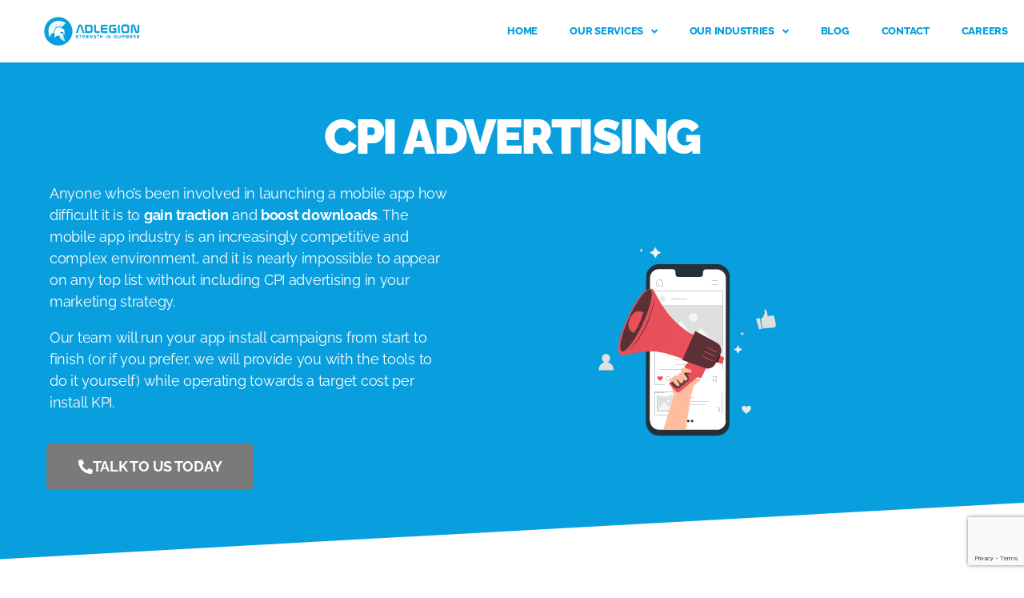

--- FILE ---
content_type: text/html; charset=UTF-8
request_url: https://www.adlegion.com/cpi-advertising/
body_size: 13943
content:
<!DOCTYPE html>
<html lang="en-GB">
<head>
	<meta charset="UTF-8">
	<meta name="viewport" content="width=device-width, initial-scale=1.0, viewport-fit=cover" />		<meta name='robots' content='index, follow, max-image-preview:large, max-snippet:-1, max-video-preview:-1' />

	<!-- This site is optimized with the Yoast SEO plugin v26.8 - https://yoast.com/product/yoast-seo-wordpress/ -->
	<title>CPI Advertising - Adlegion</title>
	<meta name="description" content="Increase the ranking of your application in app stores with CPI (Cost per Install) aka App Install Advertising." />
	<link rel="canonical" href="https://www.adlegion.com/cpi-advertising/" />
	<meta property="og:locale" content="en_GB" />
	<meta property="og:type" content="article" />
	<meta property="og:title" content="CPI Advertising - Adlegion" />
	<meta property="og:description" content="Increase the ranking of your application in app stores with CPI (Cost per Install) aka App Install Advertising." />
	<meta property="og:url" content="https://www.adlegion.com/cpi-advertising/" />
	<meta property="og:site_name" content="Adlegion" />
	<meta property="article:modified_time" content="2021-03-31T09:22:10+00:00" />
	<meta name="twitter:card" content="summary_large_image" />
	<meta name="twitter:label1" content="Estimated reading time" />
	<meta name="twitter:data1" content="1 minute" />
	<script type="application/ld+json" class="yoast-schema-graph">{"@context":"https://schema.org","@graph":[{"@type":"WebPage","@id":"https://www.adlegion.com/cpi-advertising/","url":"https://www.adlegion.com/cpi-advertising/","name":"CPI Advertising - Adlegion","isPartOf":{"@id":"https://www.adlegion.com/#website"},"datePublished":"2021-03-31T09:05:41+00:00","dateModified":"2021-03-31T09:22:10+00:00","description":"Increase the ranking of your application in app stores with CPI (Cost per Install) aka App Install Advertising.","breadcrumb":{"@id":"https://www.adlegion.com/cpi-advertising/#breadcrumb"},"inLanguage":"en-GB","potentialAction":[{"@type":"ReadAction","target":["https://www.adlegion.com/cpi-advertising/"]}]},{"@type":"BreadcrumbList","@id":"https://www.adlegion.com/cpi-advertising/#breadcrumb","itemListElement":[{"@type":"ListItem","position":1,"name":"Home","item":"https://www.adlegion.com/"},{"@type":"ListItem","position":2,"name":"CPI Advertising"}]},{"@type":"WebSite","@id":"https://www.adlegion.com/#website","url":"https://www.adlegion.com/","name":"Adlegion","description":"Strength in Numbers","publisher":{"@id":"https://www.adlegion.com/#organization"},"potentialAction":[{"@type":"SearchAction","target":{"@type":"EntryPoint","urlTemplate":"https://www.adlegion.com/?s={search_term_string}"},"query-input":{"@type":"PropertyValueSpecification","valueRequired":true,"valueName":"search_term_string"}}],"inLanguage":"en-GB"},{"@type":"Organization","@id":"https://www.adlegion.com/#organization","name":"Adlegion","url":"https://www.adlegion.com/","logo":{"@type":"ImageObject","inLanguage":"en-GB","@id":"https://www.adlegion.com/#/schema/logo/image/","url":"https://www.adlegion.com/wp-content/uploads/2020/03/AdLegion_Logo_Large-PNG.png","contentUrl":"https://www.adlegion.com/wp-content/uploads/2020/03/AdLegion_Logo_Large-PNG.png","width":2804,"height":835,"caption":"Adlegion"},"image":{"@id":"https://www.adlegion.com/#/schema/logo/image/"}}]}</script>
	<!-- / Yoast SEO plugin. -->


<link rel="alternate" type="application/rss+xml" title="Adlegion &raquo; Feed" href="https://www.adlegion.com/feed/" />
<link rel="alternate" type="application/rss+xml" title="Adlegion &raquo; Comments Feed" href="https://www.adlegion.com/comments/feed/" />
<link rel="alternate" title="oEmbed (JSON)" type="application/json+oembed" href="https://www.adlegion.com/wp-json/oembed/1.0/embed?url=https%3A%2F%2Fwww.adlegion.com%2Fcpi-advertising%2F" />
<link rel="alternate" title="oEmbed (XML)" type="text/xml+oembed" href="https://www.adlegion.com/wp-json/oembed/1.0/embed?url=https%3A%2F%2Fwww.adlegion.com%2Fcpi-advertising%2F&#038;format=xml" />
<style id='wp-img-auto-sizes-contain-inline-css'>
img:is([sizes=auto i],[sizes^="auto," i]){contain-intrinsic-size:3000px 1500px}
/*# sourceURL=wp-img-auto-sizes-contain-inline-css */
</style>
<link rel='stylesheet' id='bdt-uikit-css' href='https://www.adlegion.com/wp-content/plugins/bdthemes-element-pack/assets/css/bdt-uikit.css?ver=3.7.2' media='all' />
<link rel='stylesheet' id='element-pack-site-css' href='https://www.adlegion.com/wp-content/plugins/bdthemes-element-pack/assets/css/element-pack-site.css?ver=5.15.0' media='all' />
<style id='wp-emoji-styles-inline-css'>

	img.wp-smiley, img.emoji {
		display: inline !important;
		border: none !important;
		box-shadow: none !important;
		height: 1em !important;
		width: 1em !important;
		margin: 0 0.07em !important;
		vertical-align: -0.1em !important;
		background: none !important;
		padding: 0 !important;
	}
/*# sourceURL=wp-emoji-styles-inline-css */
</style>
<style id='classic-theme-styles-inline-css'>
/*! This file is auto-generated */
.wp-block-button__link{color:#fff;background-color:#32373c;border-radius:9999px;box-shadow:none;text-decoration:none;padding:calc(.667em + 2px) calc(1.333em + 2px);font-size:1.125em}.wp-block-file__button{background:#32373c;color:#fff;text-decoration:none}
/*# sourceURL=/wp-includes/css/classic-themes.min.css */
</style>
<style id='global-styles-inline-css'>
:root{--wp--preset--aspect-ratio--square: 1;--wp--preset--aspect-ratio--4-3: 4/3;--wp--preset--aspect-ratio--3-4: 3/4;--wp--preset--aspect-ratio--3-2: 3/2;--wp--preset--aspect-ratio--2-3: 2/3;--wp--preset--aspect-ratio--16-9: 16/9;--wp--preset--aspect-ratio--9-16: 9/16;--wp--preset--color--black: #000000;--wp--preset--color--cyan-bluish-gray: #abb8c3;--wp--preset--color--white: #ffffff;--wp--preset--color--pale-pink: #f78da7;--wp--preset--color--vivid-red: #cf2e2e;--wp--preset--color--luminous-vivid-orange: #ff6900;--wp--preset--color--luminous-vivid-amber: #fcb900;--wp--preset--color--light-green-cyan: #7bdcb5;--wp--preset--color--vivid-green-cyan: #00d084;--wp--preset--color--pale-cyan-blue: #8ed1fc;--wp--preset--color--vivid-cyan-blue: #0693e3;--wp--preset--color--vivid-purple: #9b51e0;--wp--preset--color--accent: #e22658;--wp--preset--color--primary: #000000;--wp--preset--color--secondary: #6d6d6d;--wp--preset--color--subtle-background: #dbdbdb;--wp--preset--color--background: #ffffff;--wp--preset--gradient--vivid-cyan-blue-to-vivid-purple: linear-gradient(135deg,rgb(6,147,227) 0%,rgb(155,81,224) 100%);--wp--preset--gradient--light-green-cyan-to-vivid-green-cyan: linear-gradient(135deg,rgb(122,220,180) 0%,rgb(0,208,130) 100%);--wp--preset--gradient--luminous-vivid-amber-to-luminous-vivid-orange: linear-gradient(135deg,rgb(252,185,0) 0%,rgb(255,105,0) 100%);--wp--preset--gradient--luminous-vivid-orange-to-vivid-red: linear-gradient(135deg,rgb(255,105,0) 0%,rgb(207,46,46) 100%);--wp--preset--gradient--very-light-gray-to-cyan-bluish-gray: linear-gradient(135deg,rgb(238,238,238) 0%,rgb(169,184,195) 100%);--wp--preset--gradient--cool-to-warm-spectrum: linear-gradient(135deg,rgb(74,234,220) 0%,rgb(151,120,209) 20%,rgb(207,42,186) 40%,rgb(238,44,130) 60%,rgb(251,105,98) 80%,rgb(254,248,76) 100%);--wp--preset--gradient--blush-light-purple: linear-gradient(135deg,rgb(255,206,236) 0%,rgb(152,150,240) 100%);--wp--preset--gradient--blush-bordeaux: linear-gradient(135deg,rgb(254,205,165) 0%,rgb(254,45,45) 50%,rgb(107,0,62) 100%);--wp--preset--gradient--luminous-dusk: linear-gradient(135deg,rgb(255,203,112) 0%,rgb(199,81,192) 50%,rgb(65,88,208) 100%);--wp--preset--gradient--pale-ocean: linear-gradient(135deg,rgb(255,245,203) 0%,rgb(182,227,212) 50%,rgb(51,167,181) 100%);--wp--preset--gradient--electric-grass: linear-gradient(135deg,rgb(202,248,128) 0%,rgb(113,206,126) 100%);--wp--preset--gradient--midnight: linear-gradient(135deg,rgb(2,3,129) 0%,rgb(40,116,252) 100%);--wp--preset--font-size--small: 18px;--wp--preset--font-size--medium: 20px;--wp--preset--font-size--large: 26.25px;--wp--preset--font-size--x-large: 42px;--wp--preset--font-size--normal: 21px;--wp--preset--font-size--larger: 32px;--wp--preset--spacing--20: 0.44rem;--wp--preset--spacing--30: 0.67rem;--wp--preset--spacing--40: 1rem;--wp--preset--spacing--50: 1.5rem;--wp--preset--spacing--60: 2.25rem;--wp--preset--spacing--70: 3.38rem;--wp--preset--spacing--80: 5.06rem;--wp--preset--shadow--natural: 6px 6px 9px rgba(0, 0, 0, 0.2);--wp--preset--shadow--deep: 12px 12px 50px rgba(0, 0, 0, 0.4);--wp--preset--shadow--sharp: 6px 6px 0px rgba(0, 0, 0, 0.2);--wp--preset--shadow--outlined: 6px 6px 0px -3px rgb(255, 255, 255), 6px 6px rgb(0, 0, 0);--wp--preset--shadow--crisp: 6px 6px 0px rgb(0, 0, 0);}:where(.is-layout-flex){gap: 0.5em;}:where(.is-layout-grid){gap: 0.5em;}body .is-layout-flex{display: flex;}.is-layout-flex{flex-wrap: wrap;align-items: center;}.is-layout-flex > :is(*, div){margin: 0;}body .is-layout-grid{display: grid;}.is-layout-grid > :is(*, div){margin: 0;}:where(.wp-block-columns.is-layout-flex){gap: 2em;}:where(.wp-block-columns.is-layout-grid){gap: 2em;}:where(.wp-block-post-template.is-layout-flex){gap: 1.25em;}:where(.wp-block-post-template.is-layout-grid){gap: 1.25em;}.has-black-color{color: var(--wp--preset--color--black) !important;}.has-cyan-bluish-gray-color{color: var(--wp--preset--color--cyan-bluish-gray) !important;}.has-white-color{color: var(--wp--preset--color--white) !important;}.has-pale-pink-color{color: var(--wp--preset--color--pale-pink) !important;}.has-vivid-red-color{color: var(--wp--preset--color--vivid-red) !important;}.has-luminous-vivid-orange-color{color: var(--wp--preset--color--luminous-vivid-orange) !important;}.has-luminous-vivid-amber-color{color: var(--wp--preset--color--luminous-vivid-amber) !important;}.has-light-green-cyan-color{color: var(--wp--preset--color--light-green-cyan) !important;}.has-vivid-green-cyan-color{color: var(--wp--preset--color--vivid-green-cyan) !important;}.has-pale-cyan-blue-color{color: var(--wp--preset--color--pale-cyan-blue) !important;}.has-vivid-cyan-blue-color{color: var(--wp--preset--color--vivid-cyan-blue) !important;}.has-vivid-purple-color{color: var(--wp--preset--color--vivid-purple) !important;}.has-black-background-color{background-color: var(--wp--preset--color--black) !important;}.has-cyan-bluish-gray-background-color{background-color: var(--wp--preset--color--cyan-bluish-gray) !important;}.has-white-background-color{background-color: var(--wp--preset--color--white) !important;}.has-pale-pink-background-color{background-color: var(--wp--preset--color--pale-pink) !important;}.has-vivid-red-background-color{background-color: var(--wp--preset--color--vivid-red) !important;}.has-luminous-vivid-orange-background-color{background-color: var(--wp--preset--color--luminous-vivid-orange) !important;}.has-luminous-vivid-amber-background-color{background-color: var(--wp--preset--color--luminous-vivid-amber) !important;}.has-light-green-cyan-background-color{background-color: var(--wp--preset--color--light-green-cyan) !important;}.has-vivid-green-cyan-background-color{background-color: var(--wp--preset--color--vivid-green-cyan) !important;}.has-pale-cyan-blue-background-color{background-color: var(--wp--preset--color--pale-cyan-blue) !important;}.has-vivid-cyan-blue-background-color{background-color: var(--wp--preset--color--vivid-cyan-blue) !important;}.has-vivid-purple-background-color{background-color: var(--wp--preset--color--vivid-purple) !important;}.has-black-border-color{border-color: var(--wp--preset--color--black) !important;}.has-cyan-bluish-gray-border-color{border-color: var(--wp--preset--color--cyan-bluish-gray) !important;}.has-white-border-color{border-color: var(--wp--preset--color--white) !important;}.has-pale-pink-border-color{border-color: var(--wp--preset--color--pale-pink) !important;}.has-vivid-red-border-color{border-color: var(--wp--preset--color--vivid-red) !important;}.has-luminous-vivid-orange-border-color{border-color: var(--wp--preset--color--luminous-vivid-orange) !important;}.has-luminous-vivid-amber-border-color{border-color: var(--wp--preset--color--luminous-vivid-amber) !important;}.has-light-green-cyan-border-color{border-color: var(--wp--preset--color--light-green-cyan) !important;}.has-vivid-green-cyan-border-color{border-color: var(--wp--preset--color--vivid-green-cyan) !important;}.has-pale-cyan-blue-border-color{border-color: var(--wp--preset--color--pale-cyan-blue) !important;}.has-vivid-cyan-blue-border-color{border-color: var(--wp--preset--color--vivid-cyan-blue) !important;}.has-vivid-purple-border-color{border-color: var(--wp--preset--color--vivid-purple) !important;}.has-vivid-cyan-blue-to-vivid-purple-gradient-background{background: var(--wp--preset--gradient--vivid-cyan-blue-to-vivid-purple) !important;}.has-light-green-cyan-to-vivid-green-cyan-gradient-background{background: var(--wp--preset--gradient--light-green-cyan-to-vivid-green-cyan) !important;}.has-luminous-vivid-amber-to-luminous-vivid-orange-gradient-background{background: var(--wp--preset--gradient--luminous-vivid-amber-to-luminous-vivid-orange) !important;}.has-luminous-vivid-orange-to-vivid-red-gradient-background{background: var(--wp--preset--gradient--luminous-vivid-orange-to-vivid-red) !important;}.has-very-light-gray-to-cyan-bluish-gray-gradient-background{background: var(--wp--preset--gradient--very-light-gray-to-cyan-bluish-gray) !important;}.has-cool-to-warm-spectrum-gradient-background{background: var(--wp--preset--gradient--cool-to-warm-spectrum) !important;}.has-blush-light-purple-gradient-background{background: var(--wp--preset--gradient--blush-light-purple) !important;}.has-blush-bordeaux-gradient-background{background: var(--wp--preset--gradient--blush-bordeaux) !important;}.has-luminous-dusk-gradient-background{background: var(--wp--preset--gradient--luminous-dusk) !important;}.has-pale-ocean-gradient-background{background: var(--wp--preset--gradient--pale-ocean) !important;}.has-electric-grass-gradient-background{background: var(--wp--preset--gradient--electric-grass) !important;}.has-midnight-gradient-background{background: var(--wp--preset--gradient--midnight) !important;}.has-small-font-size{font-size: var(--wp--preset--font-size--small) !important;}.has-medium-font-size{font-size: var(--wp--preset--font-size--medium) !important;}.has-large-font-size{font-size: var(--wp--preset--font-size--large) !important;}.has-x-large-font-size{font-size: var(--wp--preset--font-size--x-large) !important;}
:where(.wp-block-post-template.is-layout-flex){gap: 1.25em;}:where(.wp-block-post-template.is-layout-grid){gap: 1.25em;}
:where(.wp-block-term-template.is-layout-flex){gap: 1.25em;}:where(.wp-block-term-template.is-layout-grid){gap: 1.25em;}
:where(.wp-block-columns.is-layout-flex){gap: 2em;}:where(.wp-block-columns.is-layout-grid){gap: 2em;}
:root :where(.wp-block-pullquote){font-size: 1.5em;line-height: 1.6;}
/*# sourceURL=global-styles-inline-css */
</style>
<link rel='stylesheet' id='twentytwenty-style-css' href='https://www.adlegion.com/wp-content/themes/twentytwenty/style.css?ver=3.0' media='all' />
<style id='twentytwenty-style-inline-css'>
.color-accent,.color-accent-hover:hover,.color-accent-hover:focus,:root .has-accent-color,.has-drop-cap:not(:focus):first-letter,.wp-block-button.is-style-outline,a { color: #e22658; }blockquote,.border-color-accent,.border-color-accent-hover:hover,.border-color-accent-hover:focus { border-color: #e22658; }button,.button,.faux-button,.wp-block-button__link,.wp-block-file .wp-block-file__button,input[type="button"],input[type="reset"],input[type="submit"],.bg-accent,.bg-accent-hover:hover,.bg-accent-hover:focus,:root .has-accent-background-color,.comment-reply-link { background-color: #e22658; }.fill-children-accent,.fill-children-accent * { fill: #e22658; }:root .has-background-color,button,.button,.faux-button,.wp-block-button__link,.wp-block-file__button,input[type="button"],input[type="reset"],input[type="submit"],.wp-block-button,.comment-reply-link,.has-background.has-primary-background-color:not(.has-text-color),.has-background.has-primary-background-color *:not(.has-text-color),.has-background.has-accent-background-color:not(.has-text-color),.has-background.has-accent-background-color *:not(.has-text-color) { color: #ffffff; }:root .has-background-background-color { background-color: #ffffff; }body,.entry-title a,:root .has-primary-color { color: #000000; }:root .has-primary-background-color { background-color: #000000; }cite,figcaption,.wp-caption-text,.post-meta,.entry-content .wp-block-archives li,.entry-content .wp-block-categories li,.entry-content .wp-block-latest-posts li,.wp-block-latest-comments__comment-date,.wp-block-latest-posts__post-date,.wp-block-embed figcaption,.wp-block-image figcaption,.wp-block-pullquote cite,.comment-metadata,.comment-respond .comment-notes,.comment-respond .logged-in-as,.pagination .dots,.entry-content hr:not(.has-background),hr.styled-separator,:root .has-secondary-color { color: #6d6d6d; }:root .has-secondary-background-color { background-color: #6d6d6d; }pre,fieldset,input,textarea,table,table *,hr { border-color: #dbdbdb; }caption,code,code,kbd,samp,.wp-block-table.is-style-stripes tbody tr:nth-child(odd),:root .has-subtle-background-background-color { background-color: #dbdbdb; }.wp-block-table.is-style-stripes { border-bottom-color: #dbdbdb; }.wp-block-latest-posts.is-grid li { border-top-color: #dbdbdb; }:root .has-subtle-background-color { color: #dbdbdb; }body:not(.overlay-header) .primary-menu > li > a,body:not(.overlay-header) .primary-menu > li > .icon,.modal-menu a,.footer-menu a, .footer-widgets a:where(:not(.wp-block-button__link)),#site-footer .wp-block-button.is-style-outline,.wp-block-pullquote:before,.singular:not(.overlay-header) .entry-header a,.archive-header a,.header-footer-group .color-accent,.header-footer-group .color-accent-hover:hover { color: #cd2653; }.social-icons a,#site-footer button:not(.toggle),#site-footer .button,#site-footer .faux-button,#site-footer .wp-block-button__link,#site-footer .wp-block-file__button,#site-footer input[type="button"],#site-footer input[type="reset"],#site-footer input[type="submit"] { background-color: #cd2653; }.header-footer-group,body:not(.overlay-header) #site-header .toggle,.menu-modal .toggle { color: #000000; }body:not(.overlay-header) .primary-menu ul { background-color: #000000; }body:not(.overlay-header) .primary-menu > li > ul:after { border-bottom-color: #000000; }body:not(.overlay-header) .primary-menu ul ul:after { border-left-color: #000000; }.site-description,body:not(.overlay-header) .toggle-inner .toggle-text,.widget .post-date,.widget .rss-date,.widget_archive li,.widget_categories li,.widget cite,.widget_pages li,.widget_meta li,.widget_nav_menu li,.powered-by-wordpress,.footer-credits .privacy-policy,.to-the-top,.singular .entry-header .post-meta,.singular:not(.overlay-header) .entry-header .post-meta a { color: #6d6d6d; }.header-footer-group pre,.header-footer-group fieldset,.header-footer-group input,.header-footer-group textarea,.header-footer-group table,.header-footer-group table *,.footer-nav-widgets-wrapper,#site-footer,.menu-modal nav *,.footer-widgets-outer-wrapper,.footer-top { border-color: #dcd7ca; }.header-footer-group table caption,body:not(.overlay-header) .header-inner .toggle-wrapper::before { background-color: #dcd7ca; }
/*# sourceURL=twentytwenty-style-inline-css */
</style>
<link rel='stylesheet' id='twentytwenty-fonts-css' href='https://www.adlegion.com/wp-content/themes/twentytwenty/assets/css/font-inter.css?ver=3.0' media='all' />
<link rel='stylesheet' id='twentytwenty-print-style-css' href='https://www.adlegion.com/wp-content/themes/twentytwenty/print.css?ver=3.0' media='print' />
<link rel='stylesheet' id='elementor-icons-css' href='https://www.adlegion.com/wp-content/plugins/elementor/assets/lib/eicons/css/elementor-icons.min.css?ver=5.46.0' media='all' />
<link rel='stylesheet' id='elementor-frontend-css' href='https://www.adlegion.com/wp-content/plugins/elementor/assets/css/frontend.min.css?ver=3.34.3' media='all' />
<link rel='stylesheet' id='elementor-post-310-css' href='https://www.adlegion.com/wp-content/uploads/elementor/css/post-310.css?ver=1769472211' media='all' />
<link rel='stylesheet' id='elementor-pro-css' href='https://www.adlegion.com/wp-content/plugins/elementor-pro/assets/css/frontend.min.css?ver=3.5.2' media='all' />
<link rel='stylesheet' id='widget-heading-css' href='https://www.adlegion.com/wp-content/plugins/elementor/assets/css/widget-heading.min.css?ver=3.34.3' media='all' />
<link rel='stylesheet' id='e-animation-rotateInUpLeft-css' href='https://www.adlegion.com/wp-content/plugins/elementor/assets/lib/animations/styles/rotateInUpLeft.min.css?ver=3.34.3' media='all' />
<link rel='stylesheet' id='e-shapes-css' href='https://www.adlegion.com/wp-content/plugins/elementor/assets/css/conditionals/shapes.min.css?ver=3.34.3' media='all' />
<link rel='stylesheet' id='elementor-post-759-css' href='https://www.adlegion.com/wp-content/uploads/elementor/css/post-759.css?ver=1769473119' media='all' />
<link rel='stylesheet' id='elementor-post-369-css' href='https://www.adlegion.com/wp-content/uploads/elementor/css/post-369.css?ver=1769472212' media='all' />
<link rel='stylesheet' id='elementor-post-366-css' href='https://www.adlegion.com/wp-content/uploads/elementor/css/post-366.css?ver=1769472212' media='all' />
<link rel='stylesheet' id='elementor-gf-local-roboto-css' href='https://www.adlegion.com/wp-content/uploads/elementor/google-fonts/css/roboto.css?ver=1742257024' media='all' />
<link rel='stylesheet' id='elementor-gf-local-robotoslab-css' href='https://www.adlegion.com/wp-content/uploads/elementor/google-fonts/css/robotoslab.css?ver=1742257037' media='all' />
<link rel='stylesheet' id='elementor-gf-local-raleway-css' href='https://www.adlegion.com/wp-content/uploads/elementor/google-fonts/css/raleway.css?ver=1742257053' media='all' />
<link rel='stylesheet' id='elementor-icons-shared-0-css' href='https://www.adlegion.com/wp-content/plugins/elementor/assets/lib/font-awesome/css/fontawesome.min.css?ver=5.15.3' media='all' />
<link rel='stylesheet' id='elementor-icons-fa-solid-css' href='https://www.adlegion.com/wp-content/plugins/elementor/assets/lib/font-awesome/css/solid.min.css?ver=5.15.3' media='all' />
<link rel='stylesheet' id='elementor-icons-fa-brands-css' href='https://www.adlegion.com/wp-content/plugins/elementor/assets/lib/font-awesome/css/brands.min.css?ver=5.15.3' media='all' />
<script src="https://www.adlegion.com/wp-content/themes/twentytwenty/assets/js/index.js?ver=3.0" id="twentytwenty-js-js" defer data-wp-strategy="defer"></script>
<script src="https://www.adlegion.com/wp-includes/js/jquery/jquery.min.js?ver=3.7.1" id="jquery-core-js"></script>
<script src="https://www.adlegion.com/wp-includes/js/jquery/jquery-migrate.min.js?ver=3.4.1" id="jquery-migrate-js"></script>
<link rel="https://api.w.org/" href="https://www.adlegion.com/wp-json/" /><link rel="alternate" title="JSON" type="application/json" href="https://www.adlegion.com/wp-json/wp/v2/pages/759" /><link rel="EditURI" type="application/rsd+xml" title="RSD" href="https://www.adlegion.com/xmlrpc.php?rsd" />
<meta name="generator" content="WordPress 6.9" />
<link rel='shortlink' href='https://www.adlegion.com/?p=759' />
<!-- start Simple Custom CSS and JS -->
<style>
/* Add your CSS code here.

For example:
.example {
    color: red;
}

For brushing up on your CSS knowledge, check out http://www.w3schools.com/css/css_syntax.asp

End of comment */ 

.elementor-share-btn__icon i {
    font-size: var(--e-share-buttons-icon-size,1.7em);
    color: #039fdd;
}

/* colours of the share button icons were invisible. */ </style>
<!-- end Simple Custom CSS and JS -->
<!-- start Simple Custom CSS and JS -->
<!-- Global site tag (gtag.js) - Google Analytics -->
<script async src="https://www.googletagmanager.com/gtag/js?id=G-JRD2FE3ZHJ"></script>
<script>
  window.dataLayer = window.dataLayer || [];
  function gtag(){dataLayer.push(arguments);}
  gtag('js', new Date());

  gtag('config', 'G-JRD2FE3ZHJ');
</script><!-- end Simple Custom CSS and JS -->
<noscript><style>.vce-row-container .vcv-lozad {display: none}</style></noscript><meta name="generator" content="Powered by Visual Composer Website Builder - fast and easy-to-use drag and drop visual editor for WordPress."/><script>
document.documentElement.className = document.documentElement.className.replace( 'no-js', 'js' );
//# sourceURL=twentytwenty_no_js_class
</script>
<meta name="generator" content="Elementor 3.34.3; features: additional_custom_breakpoints; settings: css_print_method-external, google_font-enabled, font_display-auto">
			<style>
				.e-con.e-parent:nth-of-type(n+4):not(.e-lazyloaded):not(.e-no-lazyload),
				.e-con.e-parent:nth-of-type(n+4):not(.e-lazyloaded):not(.e-no-lazyload) * {
					background-image: none !important;
				}
				@media screen and (max-height: 1024px) {
					.e-con.e-parent:nth-of-type(n+3):not(.e-lazyloaded):not(.e-no-lazyload),
					.e-con.e-parent:nth-of-type(n+3):not(.e-lazyloaded):not(.e-no-lazyload) * {
						background-image: none !important;
					}
				}
				@media screen and (max-height: 640px) {
					.e-con.e-parent:nth-of-type(n+2):not(.e-lazyloaded):not(.e-no-lazyload),
					.e-con.e-parent:nth-of-type(n+2):not(.e-lazyloaded):not(.e-no-lazyload) * {
						background-image: none !important;
					}
				}
			</style>
			<style id="custom-background-css">
body.custom-background { background-color: #ffffff; }
</style>
	<link rel="icon" href="https://www.adlegion.com/wp-content/uploads/2020/03/cropped-AdLegion_Logo_Large-PNG-32x32.png" sizes="32x32" />
<link rel="icon" href="https://www.adlegion.com/wp-content/uploads/2020/03/cropped-AdLegion_Logo_Large-PNG-192x192.png" sizes="192x192" />
<link rel="apple-touch-icon" href="https://www.adlegion.com/wp-content/uploads/2020/03/cropped-AdLegion_Logo_Large-PNG-180x180.png" />
<meta name="msapplication-TileImage" content="https://www.adlegion.com/wp-content/uploads/2020/03/cropped-AdLegion_Logo_Large-PNG-270x270.png" />
</head>
<body class="wp-singular page-template page-template-elementor_header_footer page page-id-759 custom-background wp-custom-logo wp-embed-responsive wp-theme-twentytwenty vcwb singular enable-search-modal missing-post-thumbnail has-no-pagination not-showing-comments show-avatars elementor_header_footer footer-top-visible reduced-spacing elementor-default elementor-template-full-width elementor-kit-310 elementor-page elementor-page-759">

		<div data-elementor-type="header" data-elementor-id="369" class="elementor elementor-369 elementor-location-header">
		<div class="elementor-section-wrap">
					<header class="elementor-section elementor-top-section elementor-element elementor-element-c768ea6 elementor-section-content-middle elementor-section-height-min-height elementor-section-full_width elementor-section-height-default elementor-section-items-middle" data-id="c768ea6" data-element_type="section" data-settings="{&quot;background_background&quot;:&quot;classic&quot;}">
							<div class="elementor-background-overlay"></div>
							<div class="elementor-container elementor-column-gap-no">
					<div class="elementor-column elementor-col-50 elementor-top-column elementor-element elementor-element-540a685a" data-id="540a685a" data-element_type="column" data-settings="{&quot;background_background&quot;:&quot;classic&quot;}">
			<div class="elementor-widget-wrap elementor-element-populated">
					<div class="elementor-background-overlay"></div>
						<div class="elementor-element elementor-element-578f1c96 elementor-widget elementor-widget-theme-site-logo elementor-widget-image" data-id="578f1c96" data-element_type="widget" data-widget_type="theme-site-logo.default">
				<div class="elementor-widget-container">
																<a href="https://www.adlegion.com">
							<img fetchpriority="high" width="2804" height="835" src="https://www.adlegion.com/wp-content/uploads/2020/03/AdLegion_Logo_Large-PNG.png" class="attachment-full size-full wp-image-196" alt="" srcset="https://www.adlegion.com/wp-content/uploads/2020/03/AdLegion_Logo_Large-PNG.png 2804w, https://www.adlegion.com/wp-content/uploads/2020/03/AdLegion_Logo_Large-PNG-300x89.png 300w, https://www.adlegion.com/wp-content/uploads/2020/03/AdLegion_Logo_Large-PNG-1024x305.png 1024w, https://www.adlegion.com/wp-content/uploads/2020/03/AdLegion_Logo_Large-PNG-768x229.png 768w, https://www.adlegion.com/wp-content/uploads/2020/03/AdLegion_Logo_Large-PNG-1536x457.png 1536w, https://www.adlegion.com/wp-content/uploads/2020/03/AdLegion_Logo_Large-PNG-2048x610.png 2048w" sizes="(max-width: 2804px) 100vw, 2804px" />								</a>
															</div>
				</div>
					</div>
		</div>
				<div class="elementor-column elementor-col-50 elementor-top-column elementor-element elementor-element-2711f25c" data-id="2711f25c" data-element_type="column">
			<div class="elementor-widget-wrap elementor-element-populated">
						<div class="elementor-element elementor-element-751e8889 elementor-nav-menu__align-right elementor-nav-menu--stretch elementor-nav-menu--dropdown-mobile elementor-nav-menu__text-align-aside elementor-nav-menu--toggle elementor-nav-menu--burger elementor-widget elementor-widget-nav-menu" data-id="751e8889" data-element_type="widget" data-settings="{&quot;full_width&quot;:&quot;stretch&quot;,&quot;submenu_icon&quot;:{&quot;value&quot;:&quot;&lt;i class=\&quot;fas fa-angle-down\&quot;&gt;&lt;\/i&gt;&quot;,&quot;library&quot;:&quot;fa-solid&quot;},&quot;layout&quot;:&quot;horizontal&quot;,&quot;toggle&quot;:&quot;burger&quot;}" data-widget_type="nav-menu.default">
				<div class="elementor-widget-container">
								<nav migration_allowed="1" migrated="0" role="navigation" class="elementor-nav-menu--main elementor-nav-menu__container elementor-nav-menu--layout-horizontal e--pointer-underline e--animation-slide">
				<ul id="menu-1-751e8889" class="elementor-nav-menu"><li class="menu-item menu-item-type-post_type menu-item-object-page menu-item-home menu-item-653"><a href="https://www.adlegion.com/" class="elementor-item">Home</a></li>
<li class="menu-item menu-item-type-post_type menu-item-object-page current-menu-ancestor current-menu-parent current_page_parent current_page_ancestor menu-item-has-children menu-item-740"><a href="https://www.adlegion.com/our-services/" class="elementor-item">Our services</a>
<ul class="sub-menu elementor-nav-menu--dropdown">
	<li class="menu-item menu-item-type-post_type menu-item-object-page menu-item-841"><a href="https://www.adlegion.com/affiliate-advertising/" class="elementor-sub-item">Affiliate Marketing</a></li>
	<li class="menu-item menu-item-type-post_type menu-item-object-page current-menu-item page_item page-item-759 current_page_item menu-item-828"><a href="https://www.adlegion.com/cpi-advertising/" aria-current="page" class="elementor-sub-item elementor-item-active">CPI Advertising</a></li>
	<li class="menu-item menu-item-type-post_type menu-item-object-page menu-item-773"><a href="https://www.adlegion.com/igaming-consultancy/" class="elementor-sub-item">iGaming Consultancy</a></li>
	<li class="menu-item menu-item-type-post_type menu-item-object-page menu-item-724"><a href="https://www.adlegion.com/paid-social/" class="elementor-sub-item">Paid social</a></li>
	<li class="menu-item menu-item-type-post_type menu-item-object-page menu-item-723"><a href="https://www.adlegion.com/ppc/" class="elementor-sub-item">PPC</a></li>
</ul>
</li>
<li class="menu-item menu-item-type-custom menu-item-object-custom menu-item-has-children menu-item-1125"><a href="#" class="elementor-item elementor-item-anchor">Our Industries</a>
<ul class="sub-menu elementor-nav-menu--dropdown">
	<li class="menu-item menu-item-type-post_type menu-item-object-page menu-item-1127"><a href="https://www.adlegion.com/crypto-finance/" class="elementor-sub-item">Finance &#038; Crypto</a></li>
	<li class="menu-item menu-item-type-post_type menu-item-object-page menu-item-1128"><a href="https://www.adlegion.com/esports/" class="elementor-sub-item">eSports</a></li>
	<li class="menu-item menu-item-type-post_type menu-item-object-page menu-item-1131"><a href="https://www.adlegion.com/entertainment/" class="elementor-sub-item">Entertainment</a></li>
	<li class="menu-item menu-item-type-post_type menu-item-object-page menu-item-1132"><a href="https://www.adlegion.com/igaming-consultancy/" class="elementor-sub-item">iGaming</a></li>
</ul>
</li>
<li class="menu-item menu-item-type-post_type menu-item-object-page menu-item-74"><a href="https://www.adlegion.com/our-blog/" class="elementor-item">Blog</a></li>
<li class="menu-item menu-item-type-post_type menu-item-object-page menu-item-75"><a href="https://www.adlegion.com/contact/" class="elementor-item">Contact</a></li>
<li class="menu-item menu-item-type-post_type menu-item-object-page menu-item-1163"><a href="https://www.adlegion.com/careers/" class="elementor-item">Careers</a></li>
</ul>			</nav>
					<div class="elementor-menu-toggle" role="button" tabindex="0" aria-label="Menu Toggle" aria-expanded="false">
			<i aria-hidden="true" role="presentation" class="elementor-menu-toggle__icon--open eicon-menu-bar"></i><i aria-hidden="true" role="presentation" class="elementor-menu-toggle__icon--close eicon-close"></i>			<span class="elementor-screen-only">Menu</span>
		</div>
			<nav class="elementor-nav-menu--dropdown elementor-nav-menu__container" role="navigation" aria-hidden="true">
				<ul id="menu-2-751e8889" class="elementor-nav-menu"><li class="menu-item menu-item-type-post_type menu-item-object-page menu-item-home menu-item-653"><a href="https://www.adlegion.com/" class="elementor-item" tabindex="-1">Home</a></li>
<li class="menu-item menu-item-type-post_type menu-item-object-page current-menu-ancestor current-menu-parent current_page_parent current_page_ancestor menu-item-has-children menu-item-740"><a href="https://www.adlegion.com/our-services/" class="elementor-item" tabindex="-1">Our services</a>
<ul class="sub-menu elementor-nav-menu--dropdown">
	<li class="menu-item menu-item-type-post_type menu-item-object-page menu-item-841"><a href="https://www.adlegion.com/affiliate-advertising/" class="elementor-sub-item" tabindex="-1">Affiliate Marketing</a></li>
	<li class="menu-item menu-item-type-post_type menu-item-object-page current-menu-item page_item page-item-759 current_page_item menu-item-828"><a href="https://www.adlegion.com/cpi-advertising/" aria-current="page" class="elementor-sub-item elementor-item-active" tabindex="-1">CPI Advertising</a></li>
	<li class="menu-item menu-item-type-post_type menu-item-object-page menu-item-773"><a href="https://www.adlegion.com/igaming-consultancy/" class="elementor-sub-item" tabindex="-1">iGaming Consultancy</a></li>
	<li class="menu-item menu-item-type-post_type menu-item-object-page menu-item-724"><a href="https://www.adlegion.com/paid-social/" class="elementor-sub-item" tabindex="-1">Paid social</a></li>
	<li class="menu-item menu-item-type-post_type menu-item-object-page menu-item-723"><a href="https://www.adlegion.com/ppc/" class="elementor-sub-item" tabindex="-1">PPC</a></li>
</ul>
</li>
<li class="menu-item menu-item-type-custom menu-item-object-custom menu-item-has-children menu-item-1125"><a href="#" class="elementor-item elementor-item-anchor" tabindex="-1">Our Industries</a>
<ul class="sub-menu elementor-nav-menu--dropdown">
	<li class="menu-item menu-item-type-post_type menu-item-object-page menu-item-1127"><a href="https://www.adlegion.com/crypto-finance/" class="elementor-sub-item" tabindex="-1">Finance &#038; Crypto</a></li>
	<li class="menu-item menu-item-type-post_type menu-item-object-page menu-item-1128"><a href="https://www.adlegion.com/esports/" class="elementor-sub-item" tabindex="-1">eSports</a></li>
	<li class="menu-item menu-item-type-post_type menu-item-object-page menu-item-1131"><a href="https://www.adlegion.com/entertainment/" class="elementor-sub-item" tabindex="-1">Entertainment</a></li>
	<li class="menu-item menu-item-type-post_type menu-item-object-page menu-item-1132"><a href="https://www.adlegion.com/igaming-consultancy/" class="elementor-sub-item" tabindex="-1">iGaming</a></li>
</ul>
</li>
<li class="menu-item menu-item-type-post_type menu-item-object-page menu-item-74"><a href="https://www.adlegion.com/our-blog/" class="elementor-item" tabindex="-1">Blog</a></li>
<li class="menu-item menu-item-type-post_type menu-item-object-page menu-item-75"><a href="https://www.adlegion.com/contact/" class="elementor-item" tabindex="-1">Contact</a></li>
<li class="menu-item menu-item-type-post_type menu-item-object-page menu-item-1163"><a href="https://www.adlegion.com/careers/" class="elementor-item" tabindex="-1">Careers</a></li>
</ul>			</nav>
						</div>
				</div>
					</div>
		</div>
					</div>
		</header>
				</div>
		</div>
				<div data-elementor-type="wp-page" data-elementor-id="759" class="elementor elementor-759">
						<section class="elementor-section elementor-top-section elementor-element elementor-element-3d3f420 elementor-section-full_width elementor-section-height-min-height elementor-section-height-default elementor-section-items-middle" data-id="3d3f420" data-element_type="section" data-settings="{&quot;background_background&quot;:&quot;classic&quot;,&quot;shape_divider_bottom&quot;:&quot;tilt&quot;}">
							<div class="elementor-background-overlay"></div>
						<div class="elementor-shape elementor-shape-bottom" aria-hidden="true" data-negative="false">
			<svg xmlns="http://www.w3.org/2000/svg" viewBox="0 0 1000 100" preserveAspectRatio="none">
	<path class="elementor-shape-fill" d="M0,6V0h1000v100L0,6z"/>
</svg>		</div>
					<div class="elementor-container elementor-column-gap-no">
					<div class="elementor-column elementor-col-100 elementor-top-column elementor-element elementor-element-78445ce1" data-id="78445ce1" data-element_type="column">
			<div class="elementor-widget-wrap elementor-element-populated">
						<div class="elementor-element elementor-element-3fc236e5 elementor-widget elementor-widget-heading" data-id="3fc236e5" data-element_type="widget" data-widget_type="heading.default">
				<div class="elementor-widget-container">
					<h1 class="elementor-heading-title elementor-size-default">CPI Advertising </h1>				</div>
				</div>
				<section class="elementor-section elementor-inner-section elementor-element elementor-element-6d7b53a4 elementor-section-boxed elementor-section-height-default elementor-section-height-default" data-id="6d7b53a4" data-element_type="section">
						<div class="elementor-container elementor-column-gap-default">
					<div class="elementor-column elementor-col-50 elementor-inner-column elementor-element elementor-element-57104020" data-id="57104020" data-element_type="column">
			<div class="elementor-widget-wrap elementor-element-populated">
						<div class="elementor-element elementor-element-40d35abc elementor-widget elementor-widget-text-editor" data-id="40d35abc" data-element_type="widget" data-widget_type="text-editor.default">
				<div class="elementor-widget-container">
									<p><span style="font-weight: 400;">Anyone who’s been involved in launching a mobile app how difficult it is to <strong>gain traction</strong> and <strong>boost downloads</strong>. The mobile app industry is an increasingly competitive and complex environment, and it is nearly impossible to appear on any top list without including CPI advertising in your marketing strategy. </span></p><p><span style="font-weight: 400;">Our team will run your app install campaigns from start to finish (or if you prefer, we will provide you with the tools to do it yourself) while operating towards a target cost per install KPI. </span></p>								</div>
				</div>
				<div class="elementor-element elementor-element-55475dd3 elementor-align-left elementor-invisible elementor-widget elementor-widget-button" data-id="55475dd3" data-element_type="widget" data-settings="{&quot;_animation&quot;:&quot;rotateInUpLeft&quot;}" data-widget_type="button.default">
				<div class="elementor-widget-container">
									<div class="elementor-button-wrapper">
					<a class="elementor-button elementor-button-link elementor-size-lg" href="tel:+442070787488">
						<span class="elementor-button-content-wrapper">
						<span class="elementor-button-icon">
				<i aria-hidden="true" class="fas fa-phone-alt"></i>			</span>
									<span class="elementor-button-text">Talk to us today</span>
					</span>
					</a>
				</div>
								</div>
				</div>
					</div>
		</div>
				<div class="elementor-column elementor-col-50 elementor-inner-column elementor-element elementor-element-2866c0d6" data-id="2866c0d6" data-element_type="column">
			<div class="elementor-widget-wrap elementor-element-populated">
						<div class="elementor-element elementor-element-3050729c elementor-align-center elementor-widget elementor-widget-lottie" data-id="3050729c" data-element_type="widget" data-settings="{&quot;source&quot;:&quot;external_url&quot;,&quot;source_external_url&quot;:{&quot;url&quot;:&quot;https:\/\/assets9.lottiefiles.com\/packages\/lf20_XRTpH5.json&quot;,&quot;is_external&quot;:&quot;&quot;,&quot;nofollow&quot;:&quot;&quot;,&quot;custom_attributes&quot;:&quot;&quot;},&quot;link_to&quot;:&quot;none&quot;,&quot;trigger&quot;:&quot;arriving_to_viewport&quot;,&quot;viewport&quot;:{&quot;unit&quot;:&quot;%&quot;,&quot;size&quot;:&quot;&quot;,&quot;sizes&quot;:{&quot;start&quot;:0,&quot;end&quot;:100}},&quot;play_speed&quot;:{&quot;unit&quot;:&quot;px&quot;,&quot;size&quot;:1,&quot;sizes&quot;:[]},&quot;start_point&quot;:{&quot;unit&quot;:&quot;%&quot;,&quot;size&quot;:&quot;0&quot;,&quot;sizes&quot;:[]},&quot;end_point&quot;:{&quot;unit&quot;:&quot;%&quot;,&quot;size&quot;:&quot;100&quot;,&quot;sizes&quot;:[]},&quot;renderer&quot;:&quot;svg&quot;}" data-widget_type="lottie.default">
				<div class="elementor-widget-container">
					<div class="e-lottie__container"><div class="e-lottie__animation"></div></div>				</div>
				</div>
					</div>
		</div>
					</div>
		</section>
					</div>
		</div>
					</div>
		</section>
				<section class="elementor-section elementor-top-section elementor-element elementor-element-604b48b6 elementor-section-height-min-height elementor-section-boxed elementor-section-height-default elementor-section-items-middle" data-id="604b48b6" data-element_type="section" data-settings="{&quot;background_background&quot;:&quot;classic&quot;,&quot;shape_divider_top&quot;:&quot;tilt&quot;,&quot;shape_divider_bottom&quot;:&quot;tilt&quot;}">
					<div class="elementor-shape elementor-shape-top" aria-hidden="true" data-negative="false">
			<svg xmlns="http://www.w3.org/2000/svg" viewBox="0 0 1000 100" preserveAspectRatio="none">
	<path class="elementor-shape-fill" d="M0,6V0h1000v100L0,6z"/>
</svg>		</div>
				<div class="elementor-shape elementor-shape-bottom" aria-hidden="true" data-negative="false">
			<svg xmlns="http://www.w3.org/2000/svg" viewBox="0 0 1000 100" preserveAspectRatio="none">
	<path class="elementor-shape-fill" d="M0,6V0h1000v100L0,6z"/>
</svg>		</div>
					<div class="elementor-container elementor-column-gap-no">
					<div class="elementor-column elementor-col-50 elementor-top-column elementor-element elementor-element-6815cd66" data-id="6815cd66" data-element_type="column">
			<div class="elementor-widget-wrap elementor-element-populated">
						<div class="elementor-element elementor-element-61333e8b elementor-widget elementor-widget-text-editor" data-id="61333e8b" data-element_type="widget" data-widget_type="text-editor.default">
				<div class="elementor-widget-container">
									<h6>What is CPI advertising?</h6><p><span style="font-weight: 400;">CPI, or Cost Per Install Advertising, refers to the strategies used to maximise app installs. It is also often referred to as App Install Advertising. The cost can be calculated on a fixed or bid rate and as the name implies, the cost only occurs when the app is downloaded. </span></p><p><span style="font-weight: 400;">These ads are designed to encourage app installs outside of the app store environment, most commonly on social media. </span></p>								</div>
				</div>
					</div>
		</div>
				<div class="elementor-column elementor-col-50 elementor-top-column elementor-element elementor-element-40a2f5cd" data-id="40a2f5cd" data-element_type="column" data-settings="{&quot;background_background&quot;:&quot;classic&quot;}">
			<div class="elementor-widget-wrap elementor-element-populated">
						<div class="elementor-element elementor-element-624c43fc elementor-widget elementor-widget-text-editor" data-id="624c43fc" data-element_type="widget" data-widget_type="text-editor.default">
				<div class="elementor-widget-container">
									<h6 style="text-align: left;">Benefits of app install advertising</h6><ul><li style="font-weight: 400;" aria-level="1">Maximises the number of app installs</li><li style="font-weight: 400;" aria-level="1">Only pay when the app is installed</li><li style="font-weight: 400;" aria-level="1">It helps boost rankings in app stores</li><li style="font-weight: 400;" aria-level="1">Effective targeting options</li><li style="font-weight: 400;" aria-level="1">Results are instant and easy to track</li><li style="font-weight: 400;" aria-level="1">Increases organic traffic and brand awareness</li></ul>								</div>
				</div>
					</div>
		</div>
					</div>
		</section>
				</div>
				<div data-elementor-type="footer" data-elementor-id="366" class="elementor elementor-366 elementor-location-footer">
		<div class="elementor-section-wrap">
					<footer class="elementor-section elementor-top-section elementor-element elementor-element-67100e91 elementor-section-content-middle elementor-section-boxed elementor-section-height-default elementor-section-height-default" data-id="67100e91" data-element_type="section" data-settings="{&quot;background_background&quot;:&quot;classic&quot;,&quot;shape_divider_top&quot;:&quot;tilt&quot;}">
					<div class="elementor-shape elementor-shape-top" aria-hidden="true" data-negative="false">
			<svg xmlns="http://www.w3.org/2000/svg" viewBox="0 0 1000 100" preserveAspectRatio="none">
	<path class="elementor-shape-fill" d="M0,6V0h1000v100L0,6z"/>
</svg>		</div>
					<div class="elementor-container elementor-column-gap-default">
					<div class="elementor-column elementor-col-100 elementor-top-column elementor-element elementor-element-67630a88" data-id="67630a88" data-element_type="column">
			<div class="elementor-widget-wrap elementor-element-populated">
						<section class="elementor-section elementor-inner-section elementor-element elementor-element-56efed47 elementor-section-boxed elementor-section-height-default elementor-section-height-default" data-id="56efed47" data-element_type="section" data-settings="{&quot;background_background&quot;:&quot;classic&quot;}">
						<div class="elementor-container elementor-column-gap-default">
					<div class="elementor-column elementor-col-33 elementor-inner-column elementor-element elementor-element-2aff1c07" data-id="2aff1c07" data-element_type="column">
			<div class="elementor-widget-wrap elementor-element-populated">
						<div class="elementor-element elementor-element-65569530 elementor-widget elementor-widget-heading" data-id="65569530" data-element_type="widget" data-widget_type="heading.default">
				<div class="elementor-widget-container">
					<h4 class="elementor-heading-title elementor-size-default"><a href="https://advanttechnology.com/">ABOUT US</a></h4>				</div>
				</div>
				<div class="elementor-element elementor-element-38b8a610 elementor-icon-list--layout-traditional elementor-list-item-link-full_width elementor-widget elementor-widget-icon-list" data-id="38b8a610" data-element_type="widget" data-widget_type="icon-list.default">
				<div class="elementor-widget-container">
							<ul class="elementor-icon-list-items">
							<li class="elementor-icon-list-item">
										<span class="elementor-icon-list-text">Our clients</span>
									</li>
								<li class="elementor-icon-list-item">
											<a href="http://www.adlegion.com/our-blog/">

											<span class="elementor-icon-list-text">Our blog</span>
											</a>
									</li>
								<li class="elementor-icon-list-item">
										<span class="elementor-icon-list-text">Case studies</span>
									</li>
								<li class="elementor-icon-list-item">
											<a href="http://www.adlegion.com/contact/">

											<span class="elementor-icon-list-text">Contact us</span>
											</a>
									</li>
						</ul>
						</div>
				</div>
				<div class="elementor-element elementor-element-724356ea elementor-align-left elementor-hidden-phone elementor-widget elementor-widget-button" data-id="724356ea" data-element_type="widget" data-settings="{&quot;_animation&quot;:&quot;none&quot;}" data-widget_type="button.default">
				<div class="elementor-widget-container">
									<div class="elementor-button-wrapper">
					<a class="elementor-button elementor-button-link elementor-size-lg elementor-animation-shrink" href="#">
						<span class="elementor-button-content-wrapper">
									<span class="elementor-button-text">schedule a call</span>
					</span>
					</a>
				</div>
								</div>
				</div>
					</div>
		</div>
				<div class="elementor-column elementor-col-33 elementor-inner-column elementor-element elementor-element-488c95f7" data-id="488c95f7" data-element_type="column">
			<div class="elementor-widget-wrap elementor-element-populated">
						<div class="elementor-element elementor-element-419aeb7 elementor-widget elementor-widget-heading" data-id="419aeb7" data-element_type="widget" data-widget_type="heading.default">
				<div class="elementor-widget-container">
					<h4 class="elementor-heading-title elementor-size-default"><a href="https://advanttechnology.com/our-services/">OUR SERVICES</a></h4>				</div>
				</div>
				<div class="elementor-element elementor-element-36515922 elementor-icon-list--layout-traditional elementor-list-item-link-full_width elementor-widget elementor-widget-icon-list" data-id="36515922" data-element_type="widget" data-widget_type="icon-list.default">
				<div class="elementor-widget-container">
							<ul class="elementor-icon-list-items">
							<li class="elementor-icon-list-item">
											<a href="http://www.adlegion.com/affiliate-advertising/">

											<span class="elementor-icon-list-text">Affiliate Advertising</span>
											</a>
									</li>
								<li class="elementor-icon-list-item">
										<span class="elementor-icon-list-text">Affiliate Marketing Audit</span>
									</li>
								<li class="elementor-icon-list-item">
											<a href="http://www.adlegion.com/cpi-advertising/">

											<span class="elementor-icon-list-text">CPI Advertising</span>
											</a>
									</li>
								<li class="elementor-icon-list-item">
											<a href="http://www.adlegion.com/igaming-consultancy/">

											<span class="elementor-icon-list-text">iGaming Consultancy</span>
											</a>
									</li>
								<li class="elementor-icon-list-item">
											<a href="http://www.adlegion.com/ppc" target="_blank">

											<span class="elementor-icon-list-text">Paid Search</span>
											</a>
									</li>
								<li class="elementor-icon-list-item">
											<a href="http://www.adlegion.com/paid-social/" target="_blank">

											<span class="elementor-icon-list-text">Paid Social</span>
											</a>
									</li>
						</ul>
						</div>
				</div>
					</div>
		</div>
				<div class="elementor-column elementor-col-33 elementor-inner-column elementor-element elementor-element-5a81e90a" data-id="5a81e90a" data-element_type="column">
			<div class="elementor-widget-wrap elementor-element-populated">
						<div class="elementor-element elementor-element-76b7f417 elementor-widget elementor-widget-heading" data-id="76b7f417" data-element_type="widget" data-widget_type="heading.default">
				<div class="elementor-widget-container">
					<h2 class="elementor-heading-title elementor-size-default">GET IN TOUCH</h2>				</div>
				</div>
				<div class="elementor-element elementor-element-6952765b elementor-button-align-stretch elementor-widget elementor-widget-form" data-id="6952765b" data-element_type="widget" data-settings="{&quot;step_next_label&quot;:&quot;Next&quot;,&quot;step_previous_label&quot;:&quot;Previous&quot;,&quot;button_width&quot;:&quot;100&quot;,&quot;step_type&quot;:&quot;number_text&quot;,&quot;step_icon_shape&quot;:&quot;circle&quot;}" data-widget_type="form.default">
				<div class="elementor-widget-container">
							<form class="elementor-form" method="post" name="New Form">
			<input type="hidden" name="post_id" value="366"/>
			<input type="hidden" name="form_id" value="6952765b"/>
			<input type="hidden" name="referer_title" value="CPI Advertising - Adlegion" />

							<input type="hidden" name="queried_id" value="759"/>
			
			<div class="elementor-form-fields-wrapper elementor-labels-">
								<div class="elementor-field-type-text elementor-field-group elementor-column elementor-field-group-name elementor-col-100">
												<label for="form-field-name" class="elementor-field-label elementor-screen-only">
								Name							</label>
														<input size="1" type="text" name="form_fields[name]" id="form-field-name" class="elementor-field elementor-size-sm  elementor-field-textual" placeholder="Name">
											</div>
								<div class="elementor-field-type-email elementor-field-group elementor-column elementor-field-group-email elementor-col-100 elementor-field-required">
												<label for="form-field-email" class="elementor-field-label elementor-screen-only">
								Email							</label>
														<input size="1" type="email" name="form_fields[email]" id="form-field-email" class="elementor-field elementor-size-sm  elementor-field-textual" placeholder="Email" required="required" aria-required="true">
											</div>
								<div class="elementor-field-type-textarea elementor-field-group elementor-column elementor-field-group-message elementor-col-100">
												<label for="form-field-message" class="elementor-field-label elementor-screen-only">
								Message							</label>
						<textarea class="elementor-field-textual elementor-field  elementor-size-sm" name="form_fields[message]" id="form-field-message" rows="4" placeholder="Message"></textarea>				</div>
								<div class="elementor-field-type-recaptcha_v3 elementor-field-group elementor-column elementor-field-group-field_4a9b20f elementor-col-100 recaptcha_v3-bottomright">
					<div class="elementor-field" id="form-field-field_4a9b20f"><div class="elementor-g-recaptcha" data-sitekey="6Ld8gvUdAAAAAG7d8wz3h3tqSe3st5QADhu8keh0" data-type="v3" data-action="Form" data-badge="bottomright" data-size="invisible"></div></div>				</div>
								<div class="elementor-field-group elementor-column elementor-field-type-submit elementor-col-100 e-form__buttons">
					<button type="submit" class="elementor-button elementor-size-sm elementor-animation-shrink">
						<span >
															<span class=" elementor-button-icon">
																										</span>
																						<span class="elementor-button-text">Send Message</span>
													</span>
					</button>
				</div>
			</div>
		</form>
						</div>
				</div>
					</div>
		</div>
					</div>
		</section>
				<section class="elementor-section elementor-inner-section elementor-element elementor-element-45286260 elementor-section-boxed elementor-section-height-default elementor-section-height-default" data-id="45286260" data-element_type="section">
						<div class="elementor-container elementor-column-gap-default">
					<div class="elementor-column elementor-col-33 elementor-inner-column elementor-element elementor-element-4f0a2667" data-id="4f0a2667" data-element_type="column">
			<div class="elementor-widget-wrap elementor-element-populated">
						<div class="elementor-element elementor-element-6c97c8b9 elementor-widget elementor-widget-image" data-id="6c97c8b9" data-element_type="widget" data-widget_type="image.default">
				<div class="elementor-widget-container">
																<a href="https://adlegion.com/">
							<img width="2804" height="835" src="https://www.adlegion.com/wp-content/uploads/2020/03/AdLegion_Logo_Large-PNG.png" class="attachment-full size-full wp-image-196" alt="" srcset="https://www.adlegion.com/wp-content/uploads/2020/03/AdLegion_Logo_Large-PNG.png 2804w, https://www.adlegion.com/wp-content/uploads/2020/03/AdLegion_Logo_Large-PNG-300x89.png 300w, https://www.adlegion.com/wp-content/uploads/2020/03/AdLegion_Logo_Large-PNG-1024x305.png 1024w, https://www.adlegion.com/wp-content/uploads/2020/03/AdLegion_Logo_Large-PNG-768x229.png 768w, https://www.adlegion.com/wp-content/uploads/2020/03/AdLegion_Logo_Large-PNG-1536x457.png 1536w, https://www.adlegion.com/wp-content/uploads/2020/03/AdLegion_Logo_Large-PNG-2048x610.png 2048w" sizes="(max-width: 2804px) 100vw, 2804px" />								</a>
															</div>
				</div>
					</div>
		</div>
				<div class="elementor-column elementor-col-33 elementor-inner-column elementor-element elementor-element-7fe740d9" data-id="7fe740d9" data-element_type="column">
			<div class="elementor-widget-wrap elementor-element-populated">
						<div class="elementor-element elementor-element-71a26fda elementor-widget elementor-widget-text-editor" data-id="71a26fda" data-element_type="widget" data-widget_type="text-editor.default">
				<div class="elementor-widget-container">
									<p><span style="color: #ffffff;"><a style="color: #ffffff;" href="http://www.adlegion.com/wp-content/uploads/2021/04/Adlegion-Limited-Advertiser-Terms-Conditions.pdf" target="_blank" rel="noopener">Terms &amp; Conditions</a> | <a style="color: #ffffff;" href="http://www.adlegion.com/wp-content/uploads/2021/04/Adlegion-Ltd-privacy-policy.pdf" target="_blank" rel="noopener">Privacy Policy</a> | This website is protected by reCAPTCHA v3. Your usage of this site is subject to the <a style="color: #ffffff;" href="https://policies.google.com/privacy">Google Privacy Policy</a> and <a style="color: #ffffff;" href="https://policies.google.com/terms">Terms of Use. </a></span></p>								</div>
				</div>
					</div>
		</div>
				<div class="elementor-column elementor-col-33 elementor-inner-column elementor-element elementor-element-546ef9c2" data-id="546ef9c2" data-element_type="column">
			<div class="elementor-widget-wrap elementor-element-populated">
						<div class="elementor-element elementor-element-7d769646 e-grid-align-right e-grid-align-mobile-center e-grid-align-tablet-center elementor-shape-circle elementor-grid-0 elementor-widget elementor-widget-social-icons" data-id="7d769646" data-element_type="widget" data-widget_type="social-icons.default">
				<div class="elementor-widget-container">
							<div class="elementor-social-icons-wrapper elementor-grid" role="list">
							<span class="elementor-grid-item" role="listitem">
					<a class="elementor-icon elementor-social-icon elementor-social-icon-facebook-f elementor-animation-grow elementor-repeater-item-2d0da0c" target="_blank">
						<span class="elementor-screen-only">Facebook-f</span>
						<i aria-hidden="true" class="fab fa-facebook-f"></i>					</a>
				</span>
							<span class="elementor-grid-item" role="listitem">
					<a class="elementor-icon elementor-social-icon elementor-social-icon-twitter elementor-animation-grow elementor-repeater-item-914746e" target="_blank">
						<span class="elementor-screen-only">Twitter</span>
						<i aria-hidden="true" class="fab fa-twitter"></i>					</a>
				</span>
							<span class="elementor-grid-item" role="listitem">
					<a class="elementor-icon elementor-social-icon elementor-social-icon-linkedin elementor-animation-grow elementor-repeater-item-e94e232" target="_blank">
						<span class="elementor-screen-only">Linkedin</span>
						<i aria-hidden="true" class="fab fa-linkedin"></i>					</a>
				</span>
					</div>
						</div>
				</div>
					</div>
		</div>
					</div>
		</section>
					</div>
		</div>
					</div>
		</footer>
				</div>
		</div>
		
<script type="speculationrules">
{"prefetch":[{"source":"document","where":{"and":[{"href_matches":"/*"},{"not":{"href_matches":["/wp-*.php","/wp-admin/*","/wp-content/uploads/*","/wp-content/*","/wp-content/plugins/*","/wp-content/themes/twentytwenty/*","/*\\?(.+)"]}},{"not":{"selector_matches":"a[rel~=\"nofollow\"]"}},{"not":{"selector_matches":".no-prefetch, .no-prefetch a"}}]},"eagerness":"conservative"}]}
</script>
			<script>
				const lazyloadRunObserver = () => {
					const lazyloadBackgrounds = document.querySelectorAll( `.e-con.e-parent:not(.e-lazyloaded)` );
					const lazyloadBackgroundObserver = new IntersectionObserver( ( entries ) => {
						entries.forEach( ( entry ) => {
							if ( entry.isIntersecting ) {
								let lazyloadBackground = entry.target;
								if( lazyloadBackground ) {
									lazyloadBackground.classList.add( 'e-lazyloaded' );
								}
								lazyloadBackgroundObserver.unobserve( entry.target );
							}
						});
					}, { rootMargin: '200px 0px 200px 0px' } );
					lazyloadBackgrounds.forEach( ( lazyloadBackground ) => {
						lazyloadBackgroundObserver.observe( lazyloadBackground );
					} );
				};
				const events = [
					'DOMContentLoaded',
					'elementor/lazyload/observe',
				];
				events.forEach( ( event ) => {
					document.addEventListener( event, lazyloadRunObserver );
				} );
			</script>
			<link rel='stylesheet' id='widget-image-css' href='https://www.adlegion.com/wp-content/plugins/elementor/assets/css/widget-image.min.css?ver=3.34.3' media='all' />
<link rel='stylesheet' id='widget-icon-list-css' href='https://www.adlegion.com/wp-content/plugins/elementor/assets/css/widget-icon-list.min.css?ver=3.34.3' media='all' />
<link rel='stylesheet' id='e-animation-shrink-css' href='https://www.adlegion.com/wp-content/plugins/elementor/assets/lib/animations/styles/e-animation-shrink.min.css?ver=3.34.3' media='all' />
<link rel='stylesheet' id='e-animation-grow-css' href='https://www.adlegion.com/wp-content/plugins/elementor/assets/lib/animations/styles/e-animation-grow.min.css?ver=3.34.3' media='all' />
<link rel='stylesheet' id='widget-social-icons-css' href='https://www.adlegion.com/wp-content/plugins/elementor/assets/css/widget-social-icons.min.css?ver=3.34.3' media='all' />
<link rel='stylesheet' id='e-apple-webkit-css' href='https://www.adlegion.com/wp-content/plugins/elementor/assets/css/conditionals/apple-webkit.min.css?ver=3.34.3' media='all' />
<script src="https://www.adlegion.com/wp-content/plugins/elementor/assets/js/webpack.runtime.min.js?ver=3.34.3" id="elementor-webpack-runtime-js"></script>
<script src="https://www.adlegion.com/wp-content/plugins/elementor/assets/js/frontend-modules.min.js?ver=3.34.3" id="elementor-frontend-modules-js"></script>
<script src="https://www.adlegion.com/wp-includes/js/jquery/ui/core.min.js?ver=1.13.3" id="jquery-ui-core-js"></script>
<script id="elementor-frontend-js-before">
var elementorFrontendConfig = {"environmentMode":{"edit":false,"wpPreview":false,"isScriptDebug":false},"i18n":{"shareOnFacebook":"Share on Facebook","shareOnTwitter":"Share on Twitter","pinIt":"Pin it","download":"Download","downloadImage":"Download image","fullscreen":"Fullscreen","zoom":"Zoom","share":"Share","playVideo":"Play Video","previous":"Previous","next":"Next","close":"Close","a11yCarouselPrevSlideMessage":"Previous slide","a11yCarouselNextSlideMessage":"Next slide","a11yCarouselFirstSlideMessage":"This is the first slide","a11yCarouselLastSlideMessage":"This is the last slide","a11yCarouselPaginationBulletMessage":"Go to slide"},"is_rtl":false,"breakpoints":{"xs":0,"sm":480,"md":768,"lg":1025,"xl":1440,"xxl":1600},"responsive":{"breakpoints":{"mobile":{"label":"Mobile Portrait","value":767,"default_value":767,"direction":"max","is_enabled":true},"mobile_extra":{"label":"Mobile Landscape","value":880,"default_value":880,"direction":"max","is_enabled":false},"tablet":{"label":"Tablet Portrait","value":1024,"default_value":1024,"direction":"max","is_enabled":true},"tablet_extra":{"label":"Tablet Landscape","value":1200,"default_value":1200,"direction":"max","is_enabled":false},"laptop":{"label":"Laptop","value":1366,"default_value":1366,"direction":"max","is_enabled":false},"widescreen":{"label":"Widescreen","value":2400,"default_value":2400,"direction":"min","is_enabled":false}},"hasCustomBreakpoints":false},"version":"3.34.3","is_static":false,"experimentalFeatures":{"additional_custom_breakpoints":true,"theme_builder_v2":true,"home_screen":true,"global_classes_should_enforce_capabilities":true,"e_variables":true,"cloud-library":true,"e_opt_in_v4_page":true,"e_interactions":true,"e_editor_one":true,"import-export-customization":true,"form-submissions":true},"urls":{"assets":"https:\/\/www.adlegion.com\/wp-content\/plugins\/elementor\/assets\/","ajaxurl":"https:\/\/www.adlegion.com\/wp-admin\/admin-ajax.php","uploadUrl":"https:\/\/www.adlegion.com\/wp-content\/uploads"},"nonces":{"floatingButtonsClickTracking":"d774516621"},"swiperClass":"swiper","settings":{"page":[],"editorPreferences":[]},"kit":{"active_breakpoints":["viewport_mobile","viewport_tablet"],"global_image_lightbox":"yes","lightbox_enable_counter":"yes","lightbox_enable_fullscreen":"yes","lightbox_enable_zoom":"yes","lightbox_enable_share":"yes","lightbox_title_src":"title","lightbox_description_src":"description"},"post":{"id":759,"title":"CPI%20Advertising%20-%20Adlegion","excerpt":"","featuredImage":false}};
//# sourceURL=elementor-frontend-js-before
</script>
<script src="https://www.adlegion.com/wp-content/plugins/elementor/assets/js/frontend.min.js?ver=3.34.3" id="elementor-frontend-js"></script>
<script src="https://www.adlegion.com/wp-content/plugins/bdthemes-element-pack/assets/vendor/js/lottie.min.js?ver=5.6.10" id="lottie-js"></script>
<script src="https://www.adlegion.com/wp-content/plugins/elementor-pro/assets/lib/smartmenus/jquery.smartmenus.min.js?ver=1.0.1" id="smartmenus-js"></script>
<script src="https://www.google.com/recaptcha/api.js?render=explicit&amp;ver=3.5.2" id="elementor-recaptcha_v3-api-js"></script>
<script id="bdt-uikit-js-extra">
var element_pack_ajax_login_config = {"ajaxurl":"https://www.adlegion.com/wp-admin/admin-ajax.php","language":"en","loadingmessage":"Sending user info, please wait...","unknownerror":"Unknown error, make sure access is correct!"};
var ElementPackConfig = {"ajaxurl":"https://www.adlegion.com/wp-admin/admin-ajax.php","nonce":"208acdf624","data_table":{"language":{"lengthMenu":"Show _MENU_ Entries","info":"Showing _START_ to _END_ of _TOTAL_ entries","search":"Search :","paginate":{"previous":"Previous","next":"Next"}}},"contact_form":{"sending_msg":"Sending message please wait...","captcha_nd":"Invisible captcha not defined!","captcha_nr":"Could not get invisible captcha response!"},"mailchimp":{"subscribing":"Subscribing you please wait..."},"elements_data":{"sections":[],"columns":[],"widgets":[]}};
//# sourceURL=bdt-uikit-js-extra
</script>
<script src="https://www.adlegion.com/wp-content/plugins/bdthemes-element-pack/assets/js/bdt-uikit.min.js?ver=3.7.2" id="bdt-uikit-js"></script>
<script src="https://www.adlegion.com/wp-content/plugins/bdthemes-element-pack/assets/js/element-pack-site.min.js?ver=5.15.0" id="element-pack-site-js"></script>
<script src="https://www.adlegion.com/wp-content/plugins/elementor-pro/assets/js/webpack-pro.runtime.min.js?ver=3.5.2" id="elementor-pro-webpack-runtime-js"></script>
<script id="elementor-pro-frontend-js-before">
var ElementorProFrontendConfig = {"ajaxurl":"https:\/\/www.adlegion.com\/wp-admin\/admin-ajax.php","nonce":"161c8b93c8","urls":{"assets":"https:\/\/www.adlegion.com\/wp-content\/plugins\/elementor-pro\/assets\/","rest":"https:\/\/www.adlegion.com\/wp-json\/"},"i18n":{"toc_no_headings_found":"No headings were found on this page."},"shareButtonsNetworks":{"facebook":{"title":"Facebook","has_counter":true},"twitter":{"title":"Twitter"},"linkedin":{"title":"LinkedIn","has_counter":true},"pinterest":{"title":"Pinterest","has_counter":true},"reddit":{"title":"Reddit","has_counter":true},"vk":{"title":"VK","has_counter":true},"odnoklassniki":{"title":"OK","has_counter":true},"tumblr":{"title":"Tumblr"},"digg":{"title":"Digg"},"skype":{"title":"Skype"},"stumbleupon":{"title":"StumbleUpon","has_counter":true},"mix":{"title":"Mix"},"telegram":{"title":"Telegram"},"pocket":{"title":"Pocket","has_counter":true},"xing":{"title":"XING","has_counter":true},"whatsapp":{"title":"WhatsApp"},"email":{"title":"Email"},"print":{"title":"Print"}},"facebook_sdk":{"lang":"en_GB","app_id":""},"lottie":{"defaultAnimationUrl":"https:\/\/www.adlegion.com\/wp-content\/plugins\/elementor-pro\/modules\/lottie\/assets\/animations\/default.json"}};
//# sourceURL=elementor-pro-frontend-js-before
</script>
<script src="https://www.adlegion.com/wp-content/plugins/elementor-pro/assets/js/frontend.min.js?ver=3.5.2" id="elementor-pro-frontend-js"></script>
<script src="https://www.adlegion.com/wp-content/plugins/elementor-pro/assets/js/preloaded-elements-handlers.min.js?ver=3.5.2" id="pro-preloaded-elements-handlers-js"></script>
<script id="wp-emoji-settings" type="application/json">
{"baseUrl":"https://s.w.org/images/core/emoji/17.0.2/72x72/","ext":".png","svgUrl":"https://s.w.org/images/core/emoji/17.0.2/svg/","svgExt":".svg","source":{"concatemoji":"https://www.adlegion.com/wp-includes/js/wp-emoji-release.min.js?ver=6.9"}}
</script>
<script type="module">
/*! This file is auto-generated */
const a=JSON.parse(document.getElementById("wp-emoji-settings").textContent),o=(window._wpemojiSettings=a,"wpEmojiSettingsSupports"),s=["flag","emoji"];function i(e){try{var t={supportTests:e,timestamp:(new Date).valueOf()};sessionStorage.setItem(o,JSON.stringify(t))}catch(e){}}function c(e,t,n){e.clearRect(0,0,e.canvas.width,e.canvas.height),e.fillText(t,0,0);t=new Uint32Array(e.getImageData(0,0,e.canvas.width,e.canvas.height).data);e.clearRect(0,0,e.canvas.width,e.canvas.height),e.fillText(n,0,0);const a=new Uint32Array(e.getImageData(0,0,e.canvas.width,e.canvas.height).data);return t.every((e,t)=>e===a[t])}function p(e,t){e.clearRect(0,0,e.canvas.width,e.canvas.height),e.fillText(t,0,0);var n=e.getImageData(16,16,1,1);for(let e=0;e<n.data.length;e++)if(0!==n.data[e])return!1;return!0}function u(e,t,n,a){switch(t){case"flag":return n(e,"\ud83c\udff3\ufe0f\u200d\u26a7\ufe0f","\ud83c\udff3\ufe0f\u200b\u26a7\ufe0f")?!1:!n(e,"\ud83c\udde8\ud83c\uddf6","\ud83c\udde8\u200b\ud83c\uddf6")&&!n(e,"\ud83c\udff4\udb40\udc67\udb40\udc62\udb40\udc65\udb40\udc6e\udb40\udc67\udb40\udc7f","\ud83c\udff4\u200b\udb40\udc67\u200b\udb40\udc62\u200b\udb40\udc65\u200b\udb40\udc6e\u200b\udb40\udc67\u200b\udb40\udc7f");case"emoji":return!a(e,"\ud83e\u1fac8")}return!1}function f(e,t,n,a){let r;const o=(r="undefined"!=typeof WorkerGlobalScope&&self instanceof WorkerGlobalScope?new OffscreenCanvas(300,150):document.createElement("canvas")).getContext("2d",{willReadFrequently:!0}),s=(o.textBaseline="top",o.font="600 32px Arial",{});return e.forEach(e=>{s[e]=t(o,e,n,a)}),s}function r(e){var t=document.createElement("script");t.src=e,t.defer=!0,document.head.appendChild(t)}a.supports={everything:!0,everythingExceptFlag:!0},new Promise(t=>{let n=function(){try{var e=JSON.parse(sessionStorage.getItem(o));if("object"==typeof e&&"number"==typeof e.timestamp&&(new Date).valueOf()<e.timestamp+604800&&"object"==typeof e.supportTests)return e.supportTests}catch(e){}return null}();if(!n){if("undefined"!=typeof Worker&&"undefined"!=typeof OffscreenCanvas&&"undefined"!=typeof URL&&URL.createObjectURL&&"undefined"!=typeof Blob)try{var e="postMessage("+f.toString()+"("+[JSON.stringify(s),u.toString(),c.toString(),p.toString()].join(",")+"));",a=new Blob([e],{type:"text/javascript"});const r=new Worker(URL.createObjectURL(a),{name:"wpTestEmojiSupports"});return void(r.onmessage=e=>{i(n=e.data),r.terminate(),t(n)})}catch(e){}i(n=f(s,u,c,p))}t(n)}).then(e=>{for(const n in e)a.supports[n]=e[n],a.supports.everything=a.supports.everything&&a.supports[n],"flag"!==n&&(a.supports.everythingExceptFlag=a.supports.everythingExceptFlag&&a.supports[n]);var t;a.supports.everythingExceptFlag=a.supports.everythingExceptFlag&&!a.supports.flag,a.supports.everything||((t=a.source||{}).concatemoji?r(t.concatemoji):t.wpemoji&&t.twemoji&&(r(t.twemoji),r(t.wpemoji)))});
//# sourceURL=https://www.adlegion.com/wp-includes/js/wp-emoji-loader.min.js
</script>

</body>
</html>


--- FILE ---
content_type: text/html; charset=utf-8
request_url: https://www.google.com/recaptcha/api2/anchor?ar=1&k=6Ld8gvUdAAAAAG7d8wz3h3tqSe3st5QADhu8keh0&co=aHR0cHM6Ly93d3cuYWRsZWdpb24uY29tOjQ0Mw..&hl=en&type=v3&v=N67nZn4AqZkNcbeMu4prBgzg&size=invisible&badge=bottomright&sa=Form&anchor-ms=20000&execute-ms=30000&cb=rr2kd1findjw
body_size: 48872
content:
<!DOCTYPE HTML><html dir="ltr" lang="en"><head><meta http-equiv="Content-Type" content="text/html; charset=UTF-8">
<meta http-equiv="X-UA-Compatible" content="IE=edge">
<title>reCAPTCHA</title>
<style type="text/css">
/* cyrillic-ext */
@font-face {
  font-family: 'Roboto';
  font-style: normal;
  font-weight: 400;
  font-stretch: 100%;
  src: url(//fonts.gstatic.com/s/roboto/v48/KFO7CnqEu92Fr1ME7kSn66aGLdTylUAMa3GUBHMdazTgWw.woff2) format('woff2');
  unicode-range: U+0460-052F, U+1C80-1C8A, U+20B4, U+2DE0-2DFF, U+A640-A69F, U+FE2E-FE2F;
}
/* cyrillic */
@font-face {
  font-family: 'Roboto';
  font-style: normal;
  font-weight: 400;
  font-stretch: 100%;
  src: url(//fonts.gstatic.com/s/roboto/v48/KFO7CnqEu92Fr1ME7kSn66aGLdTylUAMa3iUBHMdazTgWw.woff2) format('woff2');
  unicode-range: U+0301, U+0400-045F, U+0490-0491, U+04B0-04B1, U+2116;
}
/* greek-ext */
@font-face {
  font-family: 'Roboto';
  font-style: normal;
  font-weight: 400;
  font-stretch: 100%;
  src: url(//fonts.gstatic.com/s/roboto/v48/KFO7CnqEu92Fr1ME7kSn66aGLdTylUAMa3CUBHMdazTgWw.woff2) format('woff2');
  unicode-range: U+1F00-1FFF;
}
/* greek */
@font-face {
  font-family: 'Roboto';
  font-style: normal;
  font-weight: 400;
  font-stretch: 100%;
  src: url(//fonts.gstatic.com/s/roboto/v48/KFO7CnqEu92Fr1ME7kSn66aGLdTylUAMa3-UBHMdazTgWw.woff2) format('woff2');
  unicode-range: U+0370-0377, U+037A-037F, U+0384-038A, U+038C, U+038E-03A1, U+03A3-03FF;
}
/* math */
@font-face {
  font-family: 'Roboto';
  font-style: normal;
  font-weight: 400;
  font-stretch: 100%;
  src: url(//fonts.gstatic.com/s/roboto/v48/KFO7CnqEu92Fr1ME7kSn66aGLdTylUAMawCUBHMdazTgWw.woff2) format('woff2');
  unicode-range: U+0302-0303, U+0305, U+0307-0308, U+0310, U+0312, U+0315, U+031A, U+0326-0327, U+032C, U+032F-0330, U+0332-0333, U+0338, U+033A, U+0346, U+034D, U+0391-03A1, U+03A3-03A9, U+03B1-03C9, U+03D1, U+03D5-03D6, U+03F0-03F1, U+03F4-03F5, U+2016-2017, U+2034-2038, U+203C, U+2040, U+2043, U+2047, U+2050, U+2057, U+205F, U+2070-2071, U+2074-208E, U+2090-209C, U+20D0-20DC, U+20E1, U+20E5-20EF, U+2100-2112, U+2114-2115, U+2117-2121, U+2123-214F, U+2190, U+2192, U+2194-21AE, U+21B0-21E5, U+21F1-21F2, U+21F4-2211, U+2213-2214, U+2216-22FF, U+2308-230B, U+2310, U+2319, U+231C-2321, U+2336-237A, U+237C, U+2395, U+239B-23B7, U+23D0, U+23DC-23E1, U+2474-2475, U+25AF, U+25B3, U+25B7, U+25BD, U+25C1, U+25CA, U+25CC, U+25FB, U+266D-266F, U+27C0-27FF, U+2900-2AFF, U+2B0E-2B11, U+2B30-2B4C, U+2BFE, U+3030, U+FF5B, U+FF5D, U+1D400-1D7FF, U+1EE00-1EEFF;
}
/* symbols */
@font-face {
  font-family: 'Roboto';
  font-style: normal;
  font-weight: 400;
  font-stretch: 100%;
  src: url(//fonts.gstatic.com/s/roboto/v48/KFO7CnqEu92Fr1ME7kSn66aGLdTylUAMaxKUBHMdazTgWw.woff2) format('woff2');
  unicode-range: U+0001-000C, U+000E-001F, U+007F-009F, U+20DD-20E0, U+20E2-20E4, U+2150-218F, U+2190, U+2192, U+2194-2199, U+21AF, U+21E6-21F0, U+21F3, U+2218-2219, U+2299, U+22C4-22C6, U+2300-243F, U+2440-244A, U+2460-24FF, U+25A0-27BF, U+2800-28FF, U+2921-2922, U+2981, U+29BF, U+29EB, U+2B00-2BFF, U+4DC0-4DFF, U+FFF9-FFFB, U+10140-1018E, U+10190-1019C, U+101A0, U+101D0-101FD, U+102E0-102FB, U+10E60-10E7E, U+1D2C0-1D2D3, U+1D2E0-1D37F, U+1F000-1F0FF, U+1F100-1F1AD, U+1F1E6-1F1FF, U+1F30D-1F30F, U+1F315, U+1F31C, U+1F31E, U+1F320-1F32C, U+1F336, U+1F378, U+1F37D, U+1F382, U+1F393-1F39F, U+1F3A7-1F3A8, U+1F3AC-1F3AF, U+1F3C2, U+1F3C4-1F3C6, U+1F3CA-1F3CE, U+1F3D4-1F3E0, U+1F3ED, U+1F3F1-1F3F3, U+1F3F5-1F3F7, U+1F408, U+1F415, U+1F41F, U+1F426, U+1F43F, U+1F441-1F442, U+1F444, U+1F446-1F449, U+1F44C-1F44E, U+1F453, U+1F46A, U+1F47D, U+1F4A3, U+1F4B0, U+1F4B3, U+1F4B9, U+1F4BB, U+1F4BF, U+1F4C8-1F4CB, U+1F4D6, U+1F4DA, U+1F4DF, U+1F4E3-1F4E6, U+1F4EA-1F4ED, U+1F4F7, U+1F4F9-1F4FB, U+1F4FD-1F4FE, U+1F503, U+1F507-1F50B, U+1F50D, U+1F512-1F513, U+1F53E-1F54A, U+1F54F-1F5FA, U+1F610, U+1F650-1F67F, U+1F687, U+1F68D, U+1F691, U+1F694, U+1F698, U+1F6AD, U+1F6B2, U+1F6B9-1F6BA, U+1F6BC, U+1F6C6-1F6CF, U+1F6D3-1F6D7, U+1F6E0-1F6EA, U+1F6F0-1F6F3, U+1F6F7-1F6FC, U+1F700-1F7FF, U+1F800-1F80B, U+1F810-1F847, U+1F850-1F859, U+1F860-1F887, U+1F890-1F8AD, U+1F8B0-1F8BB, U+1F8C0-1F8C1, U+1F900-1F90B, U+1F93B, U+1F946, U+1F984, U+1F996, U+1F9E9, U+1FA00-1FA6F, U+1FA70-1FA7C, U+1FA80-1FA89, U+1FA8F-1FAC6, U+1FACE-1FADC, U+1FADF-1FAE9, U+1FAF0-1FAF8, U+1FB00-1FBFF;
}
/* vietnamese */
@font-face {
  font-family: 'Roboto';
  font-style: normal;
  font-weight: 400;
  font-stretch: 100%;
  src: url(//fonts.gstatic.com/s/roboto/v48/KFO7CnqEu92Fr1ME7kSn66aGLdTylUAMa3OUBHMdazTgWw.woff2) format('woff2');
  unicode-range: U+0102-0103, U+0110-0111, U+0128-0129, U+0168-0169, U+01A0-01A1, U+01AF-01B0, U+0300-0301, U+0303-0304, U+0308-0309, U+0323, U+0329, U+1EA0-1EF9, U+20AB;
}
/* latin-ext */
@font-face {
  font-family: 'Roboto';
  font-style: normal;
  font-weight: 400;
  font-stretch: 100%;
  src: url(//fonts.gstatic.com/s/roboto/v48/KFO7CnqEu92Fr1ME7kSn66aGLdTylUAMa3KUBHMdazTgWw.woff2) format('woff2');
  unicode-range: U+0100-02BA, U+02BD-02C5, U+02C7-02CC, U+02CE-02D7, U+02DD-02FF, U+0304, U+0308, U+0329, U+1D00-1DBF, U+1E00-1E9F, U+1EF2-1EFF, U+2020, U+20A0-20AB, U+20AD-20C0, U+2113, U+2C60-2C7F, U+A720-A7FF;
}
/* latin */
@font-face {
  font-family: 'Roboto';
  font-style: normal;
  font-weight: 400;
  font-stretch: 100%;
  src: url(//fonts.gstatic.com/s/roboto/v48/KFO7CnqEu92Fr1ME7kSn66aGLdTylUAMa3yUBHMdazQ.woff2) format('woff2');
  unicode-range: U+0000-00FF, U+0131, U+0152-0153, U+02BB-02BC, U+02C6, U+02DA, U+02DC, U+0304, U+0308, U+0329, U+2000-206F, U+20AC, U+2122, U+2191, U+2193, U+2212, U+2215, U+FEFF, U+FFFD;
}
/* cyrillic-ext */
@font-face {
  font-family: 'Roboto';
  font-style: normal;
  font-weight: 500;
  font-stretch: 100%;
  src: url(//fonts.gstatic.com/s/roboto/v48/KFO7CnqEu92Fr1ME7kSn66aGLdTylUAMa3GUBHMdazTgWw.woff2) format('woff2');
  unicode-range: U+0460-052F, U+1C80-1C8A, U+20B4, U+2DE0-2DFF, U+A640-A69F, U+FE2E-FE2F;
}
/* cyrillic */
@font-face {
  font-family: 'Roboto';
  font-style: normal;
  font-weight: 500;
  font-stretch: 100%;
  src: url(//fonts.gstatic.com/s/roboto/v48/KFO7CnqEu92Fr1ME7kSn66aGLdTylUAMa3iUBHMdazTgWw.woff2) format('woff2');
  unicode-range: U+0301, U+0400-045F, U+0490-0491, U+04B0-04B1, U+2116;
}
/* greek-ext */
@font-face {
  font-family: 'Roboto';
  font-style: normal;
  font-weight: 500;
  font-stretch: 100%;
  src: url(//fonts.gstatic.com/s/roboto/v48/KFO7CnqEu92Fr1ME7kSn66aGLdTylUAMa3CUBHMdazTgWw.woff2) format('woff2');
  unicode-range: U+1F00-1FFF;
}
/* greek */
@font-face {
  font-family: 'Roboto';
  font-style: normal;
  font-weight: 500;
  font-stretch: 100%;
  src: url(//fonts.gstatic.com/s/roboto/v48/KFO7CnqEu92Fr1ME7kSn66aGLdTylUAMa3-UBHMdazTgWw.woff2) format('woff2');
  unicode-range: U+0370-0377, U+037A-037F, U+0384-038A, U+038C, U+038E-03A1, U+03A3-03FF;
}
/* math */
@font-face {
  font-family: 'Roboto';
  font-style: normal;
  font-weight: 500;
  font-stretch: 100%;
  src: url(//fonts.gstatic.com/s/roboto/v48/KFO7CnqEu92Fr1ME7kSn66aGLdTylUAMawCUBHMdazTgWw.woff2) format('woff2');
  unicode-range: U+0302-0303, U+0305, U+0307-0308, U+0310, U+0312, U+0315, U+031A, U+0326-0327, U+032C, U+032F-0330, U+0332-0333, U+0338, U+033A, U+0346, U+034D, U+0391-03A1, U+03A3-03A9, U+03B1-03C9, U+03D1, U+03D5-03D6, U+03F0-03F1, U+03F4-03F5, U+2016-2017, U+2034-2038, U+203C, U+2040, U+2043, U+2047, U+2050, U+2057, U+205F, U+2070-2071, U+2074-208E, U+2090-209C, U+20D0-20DC, U+20E1, U+20E5-20EF, U+2100-2112, U+2114-2115, U+2117-2121, U+2123-214F, U+2190, U+2192, U+2194-21AE, U+21B0-21E5, U+21F1-21F2, U+21F4-2211, U+2213-2214, U+2216-22FF, U+2308-230B, U+2310, U+2319, U+231C-2321, U+2336-237A, U+237C, U+2395, U+239B-23B7, U+23D0, U+23DC-23E1, U+2474-2475, U+25AF, U+25B3, U+25B7, U+25BD, U+25C1, U+25CA, U+25CC, U+25FB, U+266D-266F, U+27C0-27FF, U+2900-2AFF, U+2B0E-2B11, U+2B30-2B4C, U+2BFE, U+3030, U+FF5B, U+FF5D, U+1D400-1D7FF, U+1EE00-1EEFF;
}
/* symbols */
@font-face {
  font-family: 'Roboto';
  font-style: normal;
  font-weight: 500;
  font-stretch: 100%;
  src: url(//fonts.gstatic.com/s/roboto/v48/KFO7CnqEu92Fr1ME7kSn66aGLdTylUAMaxKUBHMdazTgWw.woff2) format('woff2');
  unicode-range: U+0001-000C, U+000E-001F, U+007F-009F, U+20DD-20E0, U+20E2-20E4, U+2150-218F, U+2190, U+2192, U+2194-2199, U+21AF, U+21E6-21F0, U+21F3, U+2218-2219, U+2299, U+22C4-22C6, U+2300-243F, U+2440-244A, U+2460-24FF, U+25A0-27BF, U+2800-28FF, U+2921-2922, U+2981, U+29BF, U+29EB, U+2B00-2BFF, U+4DC0-4DFF, U+FFF9-FFFB, U+10140-1018E, U+10190-1019C, U+101A0, U+101D0-101FD, U+102E0-102FB, U+10E60-10E7E, U+1D2C0-1D2D3, U+1D2E0-1D37F, U+1F000-1F0FF, U+1F100-1F1AD, U+1F1E6-1F1FF, U+1F30D-1F30F, U+1F315, U+1F31C, U+1F31E, U+1F320-1F32C, U+1F336, U+1F378, U+1F37D, U+1F382, U+1F393-1F39F, U+1F3A7-1F3A8, U+1F3AC-1F3AF, U+1F3C2, U+1F3C4-1F3C6, U+1F3CA-1F3CE, U+1F3D4-1F3E0, U+1F3ED, U+1F3F1-1F3F3, U+1F3F5-1F3F7, U+1F408, U+1F415, U+1F41F, U+1F426, U+1F43F, U+1F441-1F442, U+1F444, U+1F446-1F449, U+1F44C-1F44E, U+1F453, U+1F46A, U+1F47D, U+1F4A3, U+1F4B0, U+1F4B3, U+1F4B9, U+1F4BB, U+1F4BF, U+1F4C8-1F4CB, U+1F4D6, U+1F4DA, U+1F4DF, U+1F4E3-1F4E6, U+1F4EA-1F4ED, U+1F4F7, U+1F4F9-1F4FB, U+1F4FD-1F4FE, U+1F503, U+1F507-1F50B, U+1F50D, U+1F512-1F513, U+1F53E-1F54A, U+1F54F-1F5FA, U+1F610, U+1F650-1F67F, U+1F687, U+1F68D, U+1F691, U+1F694, U+1F698, U+1F6AD, U+1F6B2, U+1F6B9-1F6BA, U+1F6BC, U+1F6C6-1F6CF, U+1F6D3-1F6D7, U+1F6E0-1F6EA, U+1F6F0-1F6F3, U+1F6F7-1F6FC, U+1F700-1F7FF, U+1F800-1F80B, U+1F810-1F847, U+1F850-1F859, U+1F860-1F887, U+1F890-1F8AD, U+1F8B0-1F8BB, U+1F8C0-1F8C1, U+1F900-1F90B, U+1F93B, U+1F946, U+1F984, U+1F996, U+1F9E9, U+1FA00-1FA6F, U+1FA70-1FA7C, U+1FA80-1FA89, U+1FA8F-1FAC6, U+1FACE-1FADC, U+1FADF-1FAE9, U+1FAF0-1FAF8, U+1FB00-1FBFF;
}
/* vietnamese */
@font-face {
  font-family: 'Roboto';
  font-style: normal;
  font-weight: 500;
  font-stretch: 100%;
  src: url(//fonts.gstatic.com/s/roboto/v48/KFO7CnqEu92Fr1ME7kSn66aGLdTylUAMa3OUBHMdazTgWw.woff2) format('woff2');
  unicode-range: U+0102-0103, U+0110-0111, U+0128-0129, U+0168-0169, U+01A0-01A1, U+01AF-01B0, U+0300-0301, U+0303-0304, U+0308-0309, U+0323, U+0329, U+1EA0-1EF9, U+20AB;
}
/* latin-ext */
@font-face {
  font-family: 'Roboto';
  font-style: normal;
  font-weight: 500;
  font-stretch: 100%;
  src: url(//fonts.gstatic.com/s/roboto/v48/KFO7CnqEu92Fr1ME7kSn66aGLdTylUAMa3KUBHMdazTgWw.woff2) format('woff2');
  unicode-range: U+0100-02BA, U+02BD-02C5, U+02C7-02CC, U+02CE-02D7, U+02DD-02FF, U+0304, U+0308, U+0329, U+1D00-1DBF, U+1E00-1E9F, U+1EF2-1EFF, U+2020, U+20A0-20AB, U+20AD-20C0, U+2113, U+2C60-2C7F, U+A720-A7FF;
}
/* latin */
@font-face {
  font-family: 'Roboto';
  font-style: normal;
  font-weight: 500;
  font-stretch: 100%;
  src: url(//fonts.gstatic.com/s/roboto/v48/KFO7CnqEu92Fr1ME7kSn66aGLdTylUAMa3yUBHMdazQ.woff2) format('woff2');
  unicode-range: U+0000-00FF, U+0131, U+0152-0153, U+02BB-02BC, U+02C6, U+02DA, U+02DC, U+0304, U+0308, U+0329, U+2000-206F, U+20AC, U+2122, U+2191, U+2193, U+2212, U+2215, U+FEFF, U+FFFD;
}
/* cyrillic-ext */
@font-face {
  font-family: 'Roboto';
  font-style: normal;
  font-weight: 900;
  font-stretch: 100%;
  src: url(//fonts.gstatic.com/s/roboto/v48/KFO7CnqEu92Fr1ME7kSn66aGLdTylUAMa3GUBHMdazTgWw.woff2) format('woff2');
  unicode-range: U+0460-052F, U+1C80-1C8A, U+20B4, U+2DE0-2DFF, U+A640-A69F, U+FE2E-FE2F;
}
/* cyrillic */
@font-face {
  font-family: 'Roboto';
  font-style: normal;
  font-weight: 900;
  font-stretch: 100%;
  src: url(//fonts.gstatic.com/s/roboto/v48/KFO7CnqEu92Fr1ME7kSn66aGLdTylUAMa3iUBHMdazTgWw.woff2) format('woff2');
  unicode-range: U+0301, U+0400-045F, U+0490-0491, U+04B0-04B1, U+2116;
}
/* greek-ext */
@font-face {
  font-family: 'Roboto';
  font-style: normal;
  font-weight: 900;
  font-stretch: 100%;
  src: url(//fonts.gstatic.com/s/roboto/v48/KFO7CnqEu92Fr1ME7kSn66aGLdTylUAMa3CUBHMdazTgWw.woff2) format('woff2');
  unicode-range: U+1F00-1FFF;
}
/* greek */
@font-face {
  font-family: 'Roboto';
  font-style: normal;
  font-weight: 900;
  font-stretch: 100%;
  src: url(//fonts.gstatic.com/s/roboto/v48/KFO7CnqEu92Fr1ME7kSn66aGLdTylUAMa3-UBHMdazTgWw.woff2) format('woff2');
  unicode-range: U+0370-0377, U+037A-037F, U+0384-038A, U+038C, U+038E-03A1, U+03A3-03FF;
}
/* math */
@font-face {
  font-family: 'Roboto';
  font-style: normal;
  font-weight: 900;
  font-stretch: 100%;
  src: url(//fonts.gstatic.com/s/roboto/v48/KFO7CnqEu92Fr1ME7kSn66aGLdTylUAMawCUBHMdazTgWw.woff2) format('woff2');
  unicode-range: U+0302-0303, U+0305, U+0307-0308, U+0310, U+0312, U+0315, U+031A, U+0326-0327, U+032C, U+032F-0330, U+0332-0333, U+0338, U+033A, U+0346, U+034D, U+0391-03A1, U+03A3-03A9, U+03B1-03C9, U+03D1, U+03D5-03D6, U+03F0-03F1, U+03F4-03F5, U+2016-2017, U+2034-2038, U+203C, U+2040, U+2043, U+2047, U+2050, U+2057, U+205F, U+2070-2071, U+2074-208E, U+2090-209C, U+20D0-20DC, U+20E1, U+20E5-20EF, U+2100-2112, U+2114-2115, U+2117-2121, U+2123-214F, U+2190, U+2192, U+2194-21AE, U+21B0-21E5, U+21F1-21F2, U+21F4-2211, U+2213-2214, U+2216-22FF, U+2308-230B, U+2310, U+2319, U+231C-2321, U+2336-237A, U+237C, U+2395, U+239B-23B7, U+23D0, U+23DC-23E1, U+2474-2475, U+25AF, U+25B3, U+25B7, U+25BD, U+25C1, U+25CA, U+25CC, U+25FB, U+266D-266F, U+27C0-27FF, U+2900-2AFF, U+2B0E-2B11, U+2B30-2B4C, U+2BFE, U+3030, U+FF5B, U+FF5D, U+1D400-1D7FF, U+1EE00-1EEFF;
}
/* symbols */
@font-face {
  font-family: 'Roboto';
  font-style: normal;
  font-weight: 900;
  font-stretch: 100%;
  src: url(//fonts.gstatic.com/s/roboto/v48/KFO7CnqEu92Fr1ME7kSn66aGLdTylUAMaxKUBHMdazTgWw.woff2) format('woff2');
  unicode-range: U+0001-000C, U+000E-001F, U+007F-009F, U+20DD-20E0, U+20E2-20E4, U+2150-218F, U+2190, U+2192, U+2194-2199, U+21AF, U+21E6-21F0, U+21F3, U+2218-2219, U+2299, U+22C4-22C6, U+2300-243F, U+2440-244A, U+2460-24FF, U+25A0-27BF, U+2800-28FF, U+2921-2922, U+2981, U+29BF, U+29EB, U+2B00-2BFF, U+4DC0-4DFF, U+FFF9-FFFB, U+10140-1018E, U+10190-1019C, U+101A0, U+101D0-101FD, U+102E0-102FB, U+10E60-10E7E, U+1D2C0-1D2D3, U+1D2E0-1D37F, U+1F000-1F0FF, U+1F100-1F1AD, U+1F1E6-1F1FF, U+1F30D-1F30F, U+1F315, U+1F31C, U+1F31E, U+1F320-1F32C, U+1F336, U+1F378, U+1F37D, U+1F382, U+1F393-1F39F, U+1F3A7-1F3A8, U+1F3AC-1F3AF, U+1F3C2, U+1F3C4-1F3C6, U+1F3CA-1F3CE, U+1F3D4-1F3E0, U+1F3ED, U+1F3F1-1F3F3, U+1F3F5-1F3F7, U+1F408, U+1F415, U+1F41F, U+1F426, U+1F43F, U+1F441-1F442, U+1F444, U+1F446-1F449, U+1F44C-1F44E, U+1F453, U+1F46A, U+1F47D, U+1F4A3, U+1F4B0, U+1F4B3, U+1F4B9, U+1F4BB, U+1F4BF, U+1F4C8-1F4CB, U+1F4D6, U+1F4DA, U+1F4DF, U+1F4E3-1F4E6, U+1F4EA-1F4ED, U+1F4F7, U+1F4F9-1F4FB, U+1F4FD-1F4FE, U+1F503, U+1F507-1F50B, U+1F50D, U+1F512-1F513, U+1F53E-1F54A, U+1F54F-1F5FA, U+1F610, U+1F650-1F67F, U+1F687, U+1F68D, U+1F691, U+1F694, U+1F698, U+1F6AD, U+1F6B2, U+1F6B9-1F6BA, U+1F6BC, U+1F6C6-1F6CF, U+1F6D3-1F6D7, U+1F6E0-1F6EA, U+1F6F0-1F6F3, U+1F6F7-1F6FC, U+1F700-1F7FF, U+1F800-1F80B, U+1F810-1F847, U+1F850-1F859, U+1F860-1F887, U+1F890-1F8AD, U+1F8B0-1F8BB, U+1F8C0-1F8C1, U+1F900-1F90B, U+1F93B, U+1F946, U+1F984, U+1F996, U+1F9E9, U+1FA00-1FA6F, U+1FA70-1FA7C, U+1FA80-1FA89, U+1FA8F-1FAC6, U+1FACE-1FADC, U+1FADF-1FAE9, U+1FAF0-1FAF8, U+1FB00-1FBFF;
}
/* vietnamese */
@font-face {
  font-family: 'Roboto';
  font-style: normal;
  font-weight: 900;
  font-stretch: 100%;
  src: url(//fonts.gstatic.com/s/roboto/v48/KFO7CnqEu92Fr1ME7kSn66aGLdTylUAMa3OUBHMdazTgWw.woff2) format('woff2');
  unicode-range: U+0102-0103, U+0110-0111, U+0128-0129, U+0168-0169, U+01A0-01A1, U+01AF-01B0, U+0300-0301, U+0303-0304, U+0308-0309, U+0323, U+0329, U+1EA0-1EF9, U+20AB;
}
/* latin-ext */
@font-face {
  font-family: 'Roboto';
  font-style: normal;
  font-weight: 900;
  font-stretch: 100%;
  src: url(//fonts.gstatic.com/s/roboto/v48/KFO7CnqEu92Fr1ME7kSn66aGLdTylUAMa3KUBHMdazTgWw.woff2) format('woff2');
  unicode-range: U+0100-02BA, U+02BD-02C5, U+02C7-02CC, U+02CE-02D7, U+02DD-02FF, U+0304, U+0308, U+0329, U+1D00-1DBF, U+1E00-1E9F, U+1EF2-1EFF, U+2020, U+20A0-20AB, U+20AD-20C0, U+2113, U+2C60-2C7F, U+A720-A7FF;
}
/* latin */
@font-face {
  font-family: 'Roboto';
  font-style: normal;
  font-weight: 900;
  font-stretch: 100%;
  src: url(//fonts.gstatic.com/s/roboto/v48/KFO7CnqEu92Fr1ME7kSn66aGLdTylUAMa3yUBHMdazQ.woff2) format('woff2');
  unicode-range: U+0000-00FF, U+0131, U+0152-0153, U+02BB-02BC, U+02C6, U+02DA, U+02DC, U+0304, U+0308, U+0329, U+2000-206F, U+20AC, U+2122, U+2191, U+2193, U+2212, U+2215, U+FEFF, U+FFFD;
}

</style>
<link rel="stylesheet" type="text/css" href="https://www.gstatic.com/recaptcha/releases/N67nZn4AqZkNcbeMu4prBgzg/styles__ltr.css">
<script nonce="EiznYL7Hsca6O57SJGybUA" type="text/javascript">window['__recaptcha_api'] = 'https://www.google.com/recaptcha/api2/';</script>
<script type="text/javascript" src="https://www.gstatic.com/recaptcha/releases/N67nZn4AqZkNcbeMu4prBgzg/recaptcha__en.js" nonce="EiznYL7Hsca6O57SJGybUA">
      
    </script></head>
<body><div id="rc-anchor-alert" class="rc-anchor-alert"></div>
<input type="hidden" id="recaptcha-token" value="[base64]">
<script type="text/javascript" nonce="EiznYL7Hsca6O57SJGybUA">
      recaptcha.anchor.Main.init("[\x22ainput\x22,[\x22bgdata\x22,\x22\x22,\[base64]/[base64]/[base64]/[base64]/[base64]/[base64]/KGcoTywyNTMsTy5PKSxVRyhPLEMpKTpnKE8sMjUzLEMpLE8pKSxsKSksTykpfSxieT1mdW5jdGlvbihDLE8sdSxsKXtmb3IobD0odT1SKEMpLDApO08+MDtPLS0pbD1sPDw4fFooQyk7ZyhDLHUsbCl9LFVHPWZ1bmN0aW9uKEMsTyl7Qy5pLmxlbmd0aD4xMDQ/[base64]/[base64]/[base64]/[base64]/[base64]/[base64]/[base64]\\u003d\x22,\[base64]\\u003d\x22,\x22KhAYw43Cm0/[base64]/wo15YWw3HsOow5nDjsO8UsKnKsO3w7jCqBQXw7zCosK0CsKpNxjDr30SwrjDgsKDwrTDm8KZw6F8AsOCw5IFMMKOB0ASwoXDvzUgSFg+NgfDrFTDshJqYDfCg8OQw6dmTcKlOBBDw6V0UsOCwr9mw5XCjD0GdcOOwolnXMKwwo4bS25pw5gawrwKwqjDm8Kew4/Di39Gw4ofw4TDvAMrQ8O2wpJvUsK9LFbCtgHDhFoYS8KrXXLCuTZ0E8K7HsKdw43CoyDDuHMjwpUUwpldw710w5HDqcORw7/DlcKEcgfDlxwoQ2hzMwIJwphrwpkhwrFIw4twIBDCphDCo8KqwpsTw5lWw5fCk0g0w5bCpR/[base64]/Dt0XDiMOkU8O2wrLCs8OAwoFoMDHDu8OCAMO+wrXCo8K/H8KbVSZbTFDDv8OOO8OvCl0Ww6xzw5XDuyo6w7HDmMKuwr0Fw64wWnUnHgxowq5xwpnCoEErTcKTw6TCvSI3GBrDjh1REMKAZ8OtbzXDh8OIwoAcFsKLPiFgw68jw5/Du8OUFTfDi3PDncKDE0wQw7DCvMKrw4vCn8OGwoHCr3E2wovCmxXClsOJBHZ/UzkEwqnCrcO0w4bCu8Kmw5E7VQBjWUgywoPCm27DqErCqMOAw4XDhsKlc2bDgmXCp8Oww5rDhcKDwqU6HQLCmAobPxTCr8O7OF/[base64]/[base64]/M8OGf8Omw7UFwp59MsOpwrJpEsKew5t0w790GsKvfsK6X8OLMWwvwrHDr0bCu8Kewq/DjcOfTsK3TjVOIFZrS2AJw7AUMCXCksOtwpVcfEYuwqxxfUbCrcKxw6fClVjCl8OCcMOcf8K5wpkePsOoVHZPYwgMCwLDuSbCj8KMQsKFwrbDrMK+YVLCuMK4Q1TDgMKCKHwTCsOtPcOkwqvDiHHDi8Kaw6nCpMOTwrPDgSRaCBt9wpRgdm/DtsKQw4lvwpYZw74FwpPDj8O5JC0Nw7Bxw5DChVfDisOaCcOpFMOxwqvDi8KbTkU4wo5PV14hJMKrw4HCvy7DscK4wrAsdcO2ClkXwozDpXjDijvCskLCq8OUwp8rd8O7wr/DsMKeEsKJwqtpwrbCrSrDlsK9acKOwrkBwrdifW0+wpLCrcOYZnNtwpNNw7DCjXtvw6UiOx8+w5wxw7PDt8OwAUQLfQbDn8OXwp1EeMKUwqbDlsOYOMKRWMOhBMKSPBzCusKZwr/DscOWAxcibFfCv1ZowqHCqSTCi8OVCMOfJcOtWG9EBMKTwovDssOTw4R4DMOmUMK3dcODLsK7wo9swokiw4jCpUggwqnDiFNTwr3ChCBDw5HDoFZdT31fRMK4w5MCNMKyC8OReMOWUsO2Yn8JwqFAMj/DqMOLwo7DlU7CmVw0w7x3DsOVC8K8wpHDnnZrU8O2w4DCmgJAw7TCocOTwpJTw6DCsMKZJRfCmsOnVlUaw5jCr8OBw4oDwp0Ew4PDqCtfwrvDsnZUw5vCp8OqFcKRwqQrcMKDwpt1w5YKw7PDnMOWw4hqD8OFw6vCssK4w7RKwpDCk8O8w5zDnX/Cui0tPj7DvWpjdwkND8OuccOmw7Y1wqBQw7PDvS4uw4w/wrvDggXCg8KTwqfDt8O3BMK3w6VUwqx9MVI5EMOxw4w+w7PDrcOMw6/CuXbDtsOhFzsAb8KQKBobQQ49XELDmxEow5HCuEMlBMKLM8OVw7rCqErCsE4XwpUpacOHDyBewqBhAXrDucKyw6hLwo1EZ3TCpG1MV8Kpw4tuJMOhOlDCnMKfwobCrgrDg8Odw51ww71xdsOLQMK+w6rCrMKfShLCvsOWw6fDjcOiGyLCk3jDkgd/w6MbwoDCh8KvaWrDrDDCtsO3CTTCiMOIw5dkDcOkw7Elw69YKEs4CMKWFWvDocOaw4xrworClcKmwopVMizDqx7CpUlQw5MBwoImGBUjw5FweG7DkRRRw4HDg8KddzNXwpZ/w44pwofDkCPChj/[base64]/Cvgt2woZuwoDCpmQBInQ2a8KOM2gLR8KuwoMBwps7w48XwrAuQj/DshVXNcOif8OSw5PCrMOVwp/[base64]/bTcyTcKZwpPDm8OxG3vDmnvDrxJYEsK2w73DssOWw4zCuFEaw5vCjcO4bcKkwqY3FlDCnMK5Ylo8wrfDtQLDuTNUwoJuOkpCFELDm2DCp8KxCBTDssKEwpAIbcOkwqLDnsOyw77Cp8K/wrnCpTLCnRvDl8OVdkPCgcKUSTvDksO4wq7Ctk3DscKNAgHCsMKQJcK8wqDCiwfDohdZw7svBkzCvsOlP8KOdMOrX8ORXMKHwpIoRXLDrQLDjsKhCMOOw7DDmgLCj1sBw6DCk8OhwovCqMK9OjHChMOrwr0RAB/[base64]/wpzDucOlAMKEXcKowr7Cm8KRw5zDscKyDsOxw4oSwo1OWsORw7jCg8ODw4TCqcKkw6LCsiFBwrnCm1tLLAbCqwPCoi5Pwo7Ci8O0Z8O3wpbDkMKNw7IaQwzCowzCosKUwo/Dsis/wpI2csONw6PCkMKEw4XClsKJK8ORKMO+w4TDgMOEw4zCgVXCjUtlw5fCpA/CiVpCw5nCoSBZwpXDhWc0wq7CqiTDgGfDksK0IsO/EMKbQcK1w6ERwrTDjU7ClMORw7sQw44uJwtPwpVwFzNRwrk9w5Rqw5Ysw5DCt8O0dcOEwqrDmsKDMMOEfkRSH8KbKzLDmXnDsR/CqcOSHcOnOcOlwpMdw4jCtVbChsOWwobDk8KlSnhywpcRwrjDr8Kew50eHHQJBMKXNCzCl8Oie3zDr8KmbMKQe1/[base64]/w69/IHnCmMOnwqXCggrDrsKtLwnDlwjCj0huXMKOLF/[base64]/ClhtHwoTCnAfDrsKgw6PCjkQ8wpwDw4VVw57Dj2fDqmDDu1vDisKpdknDscO+w5jDlEQpwo41fMKCwrpqCsKqdMOdwrLCnsOBJwXDq8KZw5VDw7B6woTCgy9EX3LDtsOSw73DiTxDcsOhwqvCuMKwfTPDlsOTw5hXesO+w78mKMOzw7EOPsKpUx7DpcOvCsO0Nk/Dm3o7wq1vciTCq8Ofw5LCk8O9wrLDjMK2exMNw5/CjcKdwoVoaH7DosK1ZkHDu8KFaWDDvcKBw7gWOcKeX8K0wrh8GlvDgMOuw7XDhi7DisOAw67Cn2PDv8OKwrwpSWdEX0kgwqXCqMK1eS/CoQdDVMO3w7l7w70Xw4p6BmvCqcOyHELDrsKuEsOsw7TDkQZjw73CiGRnwrRFw4vDmhXDosOGwo9GOcKLwprDlcO1woHCtcKZwqYAIEvDgBkLc8Krw67DpMKuwrLDucOZw5PDjcKXcMOdHVPDr8OKwpgnVnpQCcKSJl/[base64]/Ck8K2woDCgsOiCXbDiQXDlsO/wpjDpCtXw5bDp8KnDcK/[base64]/DqC1SE8KAwoDDv8KPw4EzQMORw6DCgsKawqQVEcKnMhHCrU0ewoLCpsKbBH7DuGd+w6pzYCB7LUPCu8OZQg8Sw4lmw4ELbzBYZ0g0w6TDscKDwqdRw5IdKXcvfsK7ZjgpK8Kxwr/CgcK7SsOYYcOywpDClMKnIMOjMsKgw5Uzwp5uwpjDgsKHw58+wppsw4HChsKVJcKhGsKXRS/[base64]/CpyjCjFIawrvDssKpwrglwokVwrfDvcKVwrnDsGrDkcKdwpjDmnl7wqphw7Alw5zCqMObQ8Kdwo4lIsOXWsK3URLCoMKjwoQPwqnDjzzDmxECBk/CiQsqw4HDiDUFNDHCtXLDpMOoHcKKw4wnPRLCg8KZN2ggw47CvsO0w5zCicKxf8Oswr8YGEfDs8OxTGYaw5bCt0bCrcKTw57DuibDq07ChMKzaGtpccKxw48bBRHDg8O5wqh+QFbCiMKeUMOVDh46PMKxUgRkHMK/[base64]/DjsKXV8O3wpzCtMOtb8KawrnDjcOMw4c6acOQwrVTw6rCji1KwppTw546wqIUai3CjxF7w7A4bsOsdMOjUcKLwqxKMcKMDsKFw7nDkMO0TcKrwrbDqz4PWB/ChE/DtgnCiMK0wr9awoApwp8pP8KcwoR3w7VKPmfCjcOFwp3Cq8OWwpjDl8KbwpbDiWzDnMKow4hcw6oZw7HDk2zCjDbClBZTQMOQw7FCw7fDuhjDuWzCtTEJM0TDnGbDtGcVw7U8VU7CmsOew53DlMO9wpdDAcOIK8OPPcO/DcKlwpcaw700BcOFw4FYwqPDjlJPK8ODYsK7RcKVHEDCpsKyMULCkMKLw5/DskLDv00+VsOYwpXChAAHcgx5wq3CtcORwqUfw4sZwpDCoz8swo3DisO1wqoKAFzDoMKVDlZZOHjDgcK/w4UJw6NxNcKJdmbCj3ZnEMKVw5rDq2FDEnsAw4PCkh5YwoozwobChTXDmVp5IsKtVV3ChMKGwrkuQADDtiTCjQlEwqfCo8Kfd8OKw6VAw6XCn8O1KHcvOsOhw4PCnMKcRMKORzvDkUsdS8KMw5rDiSVsw7EvwqE2Wk/DlMOhWRbDkll9bMOKw7QDaELCjFbDhcKiw4bDixPDr8K/w4pQwqnCmAtuNm0qJ05yw7tgwrXCnBHDiCbCswo7w7o5DjESHT/ChsOvNsOEwr0qFyoJfgnDlcKIe21fTHQqOcO3VcK1IzRxBw3CscKaXMKjMllebBBPby0dwqjDhj9iPcKHwq7CtwnCgwtbwp8qwq4VFFoCw6fDnVfCkk/DrsKew5Nbw68zcsOGw7wwwr/CucK2YFfDn8O6dcKmL8Kfw4PDpMOnw5bCrQHDhwsnN13CtxlyImfCmcKnwok5wr/[base64]/CtsOWU01SVQPCpDnCu8OdHSPDgz3DiAvDlMKVw7VbwqRtw6TClcK/wqXCgMKhXDzDuMKVw7N+MV8xwrt2Z8KnHcKve8KNwoBYw6zDkcOpwqYOU8KKwqPCqjstwoTDnMOJWcK0wrcuLMOVcsOPW8O3YcOXw63DjFTDtMKMK8KbVTXChw/DlHxxwoF0w67DkG/CuFzCmsK9c8OfRDvDq8KgJ8K+FsOwFAbDmsOfwovDoB17JcOjQMO5w77DtgXDucOHwp3CgMK1TsKDw7DCmMOrwrLCrx4ZQ8KOYcONXSMuY8K/Z3/DiGHDgMKuSsOKdMKzwpbDk8KRfQvDicOjwp7CrWJPwqjClRMoZMObHDhJwqjCrRLDhcKQwqbCr8K7w7kOEMOpwoXCosKmOcOuwoESwqXDisOJwqXDgsKHTQMzwoUzQlLDmgPCgEjClGPDvG7DssKDRiAIwqXCp2rDugEtaTzDjMOtO8Omw7zCgMKpMsO/[base64]/DtMKIw7DDqsOqLg4eUsOewptJMGshw6Q/PsOIc8K6w7MpcsKPEUIhfMOcZ8KMwp/[base64]/[base64]/[base64]/CtHxYW3otWcK0LMKvZMOCWcKxwq1uw5tuw6M3VsOkw413AMO5a2F8Y8OxwrISw57CnCsSeCQMw6lGwrDDuzRIw4LDjMOacXAaCcOuQlPCghDDssORcMK4cGjDtnPDmcKcfMO3w7x5woTCpsOVdmzClMKtST8ww75BXGfCrk/DlhTCg1TCn082w40cw5MJw7g8w41rw7vDisO1Q8Kde8KJwofDmMK/wplZXMOmKBnCmcK+w5zClMKzwqURZljCnEXDqcOROB5cw4nDgsKYTA3Ckg/[base64]/IcK9w7vDjgHDi8ONTsOHw6NswpkEw5BTwpV9YF3DiW4rw6QqSMOUw4AjYcKOX8OtCB19w4LDnjDClXDCq3bDlz/Cq3zDowNycD/[base64]/NE3DicOLR8ONw4lew5/DpQbCrFFAw5xbw6jCkxDDqgByCcOVPXHDhMKTBA3DqAckf8KawpPDisKaa8KpJUl7w61WPsKKw5HCgsKiw57CpMK3GTAOwrDCjAVbJ8K3w6rCsykwNi/[base64]/CSLDmMKlwo/CpMOociXChELDnXU8wr3CjcKRLcKSUMK/[base64]/CmW/[base64]/DkcOgeMKyLTbCiQjCkhMuwpZYYXfCr8OBw5dXXmPDthHDusOwaGfDg8K4ICBcN8OpGDJuwpDDisO6GTgQw4ggEz0uw4RtHFfDvsOXwoxWOMOLwoTCrsObFBPCgcOjw6PDpwrDs8O9w61lw5EJOGPCnMKtOsOZXjbCpMKeEX7Ct8OywptzUgc2w7c/EkhtRsK6wqFjwozChcOBw7xWTD3Cj2UewqV+w68lw5Avw5sRw7LCgsO4w6gPesKVIyHDhcKuwoFgwp3DsGnDgsOjw5kFM3BpwpzDsMKdw6ZmFBhrw7HCh1nCv8Owd8KAw6zCslxOwqw+w74awpXCqcK/w75sblDDkCrDlwHCh8OQX8KSwoMyw6DDpcOUL1zChEvCuEDDiHTCh8OiWsOBdMK0dEnDpMKGw4jChcOOCsKqw7zCp8OGUcKQOcKEJsOTw7V8ScODP8K6w6/CjcKCwoswwrNDw7sNw5gXw7nDisKAwonCpsKUQ35wOxkQaWBpwr0qw4jDmMOUw7/Cr2/CrMODbBgdwr5uKg0Lw7ZUVGbDoivCow8owo1mw5sNwoZ4w68Zwq7Diy9zWcOLw4LDiWV/w7LChUfDqcKzRsOnw6XDkMK3w7bCjcOrw5DCpQ3CkAsmw6vCt1ArFcK8wp0OwrDCjzDCjsKCAsKGwobDiMOYBsOywoBAHWHDt8OUAVBZEU44ClpSGmLDvsO5bU1ew6t6wpkoFERVwqDDtsKabHRTMcKVXEQecAkXIMK/QsOVU8OWF8KBwqAhw4pIw6gIwosewq9UejpqRWJ4wrtJczbDssKdw4lxwoXDoVLDmj7DucOgw4bCnzrCtMOHZ8KAw54xwqLClF8vCFoZC8OlLC47TcO4AsO/OgTClSDCnMKcOilkwrA8w4tpwrbDucOAemo1dsKSwrfCmDXDoCHCssKMwoTDhXdUSi4Vwrx+w5bCjk7Dmx7DsQtVwrfChETDs07Cvi3DvMObw6EOw41nUE/DrMKowqgZw4QrS8K1wr/DocKzwobDpyBCwr3DicKrf8ONw6rDisOaw4Acw5jCs8Ktw44kwofCjcOPw6New4zClnwzwqfChcKWw7F0w5Itw5sFLsOPWT/DlnzDg8KXwog/wqvDj8OoXE/CncOhw6vCklI7LsKiw7Quwr3CuMKaLcK5ORTCsxfCjzbDulo8MMKqeDzCmMKqwr9twpIeaMK4wq/CohLDucOLLEnCn1cgBMKXK8KbHHLDnELDrljDlUkyRcKXwrDCsTdPDmRIWgJCfWtuw4EjAhPDlX/DtcKhw6rCkWICSGrDogN9HXXCjcOGw6MnVsKJanoQwqd/fmtMw6jDlcODwrzCoygiwrlecBcZwoJfw6HCiCNewp5QZcKiwoXCo8Ofw64/w5VKAMOYwoDDlcKKF8OfwrDDk1HDhQTCgcOrwp3DqTkyPSBmwoTDtgvDnsKOSQ/Dvz5Rw5rCohnDpgE1w4hLwrzCh8OlwpZCwqfCgi/DjMOZwo09RgkQwrsIBcKfw67CrSHDmA/CtUDCvsKkw5drwpDDksKbw6/CqXtPasONwo7DosKOw484NhvCs8O2wpEEAsO/w6vCqMOLw5/DgcKQw7DDqzLDjcKqwrZHw6E8w4QaLMKKVcKQwoMdJMKnwpTDkMOPw5M0EBtqal3DvkfCmhbDv0HDiwgMc8OVM8OWLcKkSxV5w60SHh3ChwXCt8OzDMOyw67Ck2dLw6UVI8OHRsKlwptWWcOZYcKzAjlqw5Z+VSZGXsO0w5TDhzzCgRp7w5TDn8K2ScOEw6bDhg/Do8KUUsO5CxN8DcKUfyVLwr8Twpcnw65cw5kkw4FoYMO/w6IRw4zDh8OOwpYQwrTDpU4+c8O5X8OrJcOCw6LDpgpxX8KDH8K6dEjCkXPDl1XDiGVOYA3CkhUJwojDkQLCmi8XccKbwp/DusOFw7XDvwd1KsKFN201wrNdwqjDhgXDsMKMw7kyw5LDlcOoUMOHO8KaS8KkaMOmwqMKWcO/[base64]/[base64]/w5fDn8OZwrZ1wprDs8OOwqEAwoDDlmHDgMO3wqPDrno5X8KSw6TDpWdaw55TL8Ovwr0mGMKuKwF0w6sETsO1Fgolw4ENwqJDwrxeSxJiFgTDicOyQCTCoUsswqPDqcKqw7bDv2LDrjrCosKfw401w7PCnGpuMsOAw7Eiw6vCsBLDjBzDtcOtw6rCtAbClMO/wr7Djm/Dk8OXwpTCv8KSwrHDl0QuQsO6wpUKw6fClMOzQnfCjsO8TzrDkl3DgFoCwpLDrwLDlEzDscKMNnzCi8K/w7F6e8KeNVAqeyDDqFAQwoRhEj/DpXnDpsOMwrgWw4FLw5laQ8O/wrxUb8KUwqgeKSNCw5XCicOvFcONaiIAwoBvS8K3wqB/Izg6w57Dm8OCw5NsbU3CgsKGEcObwobDhsKUw77DvmLCscO8N3nDrG3CqTPDiyVpdcK0wrXChG3CuWkCHFDDih1qw5DCvsKMfGg1w7NEwqIHwrjDoMOfw5YHwqMPwpzDiMKjAMO9XMK7HcKtwrrCosO0wo0/VcOrB2Fqw5zCqMKAd0AgBHp9bG9jwr7CpGM3Ai9fSH/CgDDCjy/[base64]/DnAvDljXDv8KdKRp0wp4da1VtbsKlwpknNSHCh8OswqQ6w4XDmMKqaygLwrZ9wqfDisKNVi5Uc8KvEGJlwro/worDpE8LOcKRw4c8KDJ9IC0fDGcywrYPJ8OZbMOWSxXDgcOOQFHDhVDCjcKMfcO2D00QQMOEw5VIbcKQKV7Dm8OTB8Oaw5Zyw6duNF/Cq8KBEMKaYgPCnMKxw491w4U0w7PDlcO5wqhZZ3saesKvw5FEPcOfwo83wqcIwrZJfcO7WGPCqsKDOsKNXMOUAjDCn8OLwoTCoMOOakZgw7/CryoTDlzCjX3DnHddw6zDoQHCtSQWaFfClk9Ewp7DuMOSwoDDjXMzwonDl8KXw5LDqX5VCsOww7llw4E2bcOGIQHDtcOqPMK/K33CnMKQwoM+wo8YJcK6wq7Cj0ARw4vDt8OpDg/CgSEXw4xkw6rDuMOBw7g2wp/Ck1spw6YpwpobdFbDlcOQD8OkZ8KsD8OVIMK+Hm4jWjpxEG3DoMOPwo3CqHl4w6U/[base64]/CtwY7wqk8UgTDiUk7w683N2XCtcOESj5IZ1zDksOBTy7CiRbDohoncQ1UwqrCpWPDgHVZwobDsCQcwoMqwrwwIMOOw5J8AFfDgcKpw7B8CyYjb8Osw6HDgk0zHgPDjg7CiMOIwo51w57DmWjClsKWVsKUwq/CvsO3wqJRw4dWwqDDscOqwoAVwotIwpXDt8OZPsOQPsK0Sn47EsONwobCncORMsOuw7fCj1vDpcKKRx/Dm8O/DxJwwqF1f8O3QcOhLMOVOMKNw7rDtCAdwopkw6UKwo4+w4LCjsKTwpTDlXfDq3XDnUNhYMOGasO4wpBwwoDDmArDv8OHZsONw4VdaDQ0wpYIwrw9McKXw4E7Zw41w6LClVMcVMOZf2LCryFfw6oQdS/Dp8OxX8Obw7XCh1gKw5fCrMOOeA3DnmFtw7EHF8OPcMOyZCE2LMK1w5jDpMOyPg1mbzUCwofCpxvCqkPDucOuSjYlB8KtH8Osw45KDMOvw6HCminDkAPCrhvCnwZ8wphsYH9hw6LDrsKdSQTDhsOyw5PDol5NwpN/w7nDjiTCi8K1IcODwoTDnMKHw6PCsXrDvsOowrh0ClHDl8KkwrzDljFiw5FIO0HDuQ1oZsOgw6bDjENww49YAlPDl8KNck5+QD4swo7Co8OJeV/DoCNXw7chw6fCtcO7TcKQDMOHw71sw4dlG8Kcw63CmcKKSiTCjHbDtzUpwrDChxBKEsO9ah5XeWYUwoLDq8K7ETdiRiHDt8KbwoJewonChsO7IsKKGsKIw4fDkQYDLALDnS0awrgCw6XDk8Otejt+wrPChVJuw6XCt8OREcO2a8K9cSxIw53DpR/Ckl/CgV9xeMK5w7RaVxkNw5twczXDpCNPd8OLworCghgtw6/CsTjCi8Orwp3DqhPDncKDEMKFw7PCvQfDq8OEw4rDj0TDuwcDwpsBwqI8BnnChcOhw73DisOlc8OMPirDj8OeXSppw6pfWWjDiB3CmgojKMOJNEHDjlDDoMKRwoPDh8OCK0kbwrLDrcKMwocRw7wRwq/DrhrCksKhw5V7w6VBw7R2wrZYJMK7O2HDlMOYwpTDlsOoO8Kdw77Dj3MqWcO6b1PDvX0if8K+I8K3w5JRA2pzwqFqwp3Cv8OXHWbDjMKFa8OnOMOZwofCmBJ7ccKNwphUAUvDtzHCjRrDk8Khw5h2GHzDpcO9w7bDoEF8VsOPwqrDmMKfYjDDuMOLw65mA1E/w40uw4PDv8OBC8O4w5rCusKDw70Awq9ewpk/wpfDnMKhEMK5ZHDDi8OxdGwNbizCtipVcQnCtsKLb8OZwodWw7NQw5Nzw4bCoMKTwqViw7LCpsKhw7JQw4vDscKOwq8oZ8OqFcObJMOCFHBeMzbCsMO8I8Onw4HDgMKxw4vCoDwtwpHDqD8aKV7CqyvDhVDCpsOpZxHCl8KONgEZw7/CtcKiwoJPa8KEw6AOw70MwrkuCCVsXcKJwrdUwprDlXbDjcKvLi/CjjLDlcK4wr5FZElsEinCs8O1HcKAYMKzd8KTw7E1woDDgcOOBsORwph5MsOWI3vDkCVhwp3Cr8OTw6EAw4XChcKYwp9cc8KmbMONNsO+aMKzWhDChyp/[base64]/IR/ChsKibMOrBWdMTxPDrGIcwp/Cn0RBKMKYw5ppwpxrw5kuwqdCeEpMIMO8bMOFw5l8wqpRw5/Dh8KZCsK5wqdBKBYhDMKvwpN/[base64]/CiHbCj8K5wqrCk8OVw7M/fGpkL8OIWjrCkMOmLQYCw7UAwqTDjsOZw73DpMOvwpzCumlew6HCp8Ohw4hcwrHDmwV3wqXDhMKow49Iwo5OAcKLLsOpw67Dlx8kQC1cwpPDncK4w4TCuVDDuV/DpinCtmPCjhfDh2cdwrsNexrCqsKbwp/CicKjwppBPjLCkcKqw5bDu18NK8K8w5nCsxxQwqF6JVUvwp17CjXDgl8jwqkUDgsgwpjCvXpuwoUaHcOsVzjDoCDDgsO5w4fCi8KybcKYwqkiwpHCnsKMw7NWE8OrwpjCrMONHMO0WTfDlcKMLyLDm1RHC8KKwpXCtcOuU8KpRcKBwpbCj2/DvxfDjjDDuwfCgcO7Ey0Aw6dHw4PDhcKcD1/DqmXCkw8kw5nCksOJbMKCwpAfw6FfwrPChMOce8OFJGXCtsK4w77DmS3Cp03Cs8KGwolgJsOkdE8TbMKQLsKmLMK6NW4KDMKqwoIENGPDjsKlR8OnwpUvwr8XZVtOw5xbwpfDm8KjVMK3wrU+w4rDkMKbwqLDkkAfeMKgwp/[base64]/DrHRZwr0/w75iwrZbwrRDw51KEsOpTsKlw5rCvMOUCsK4ZCTDrCdoRMOhwqfCrcOkw75gEsOiMsOBwqbDrcOFWkFgwp/CmX3Dn8OZBsOIwoXCvBXCrgFUScO7GX15YMKYw5V5w5IiwqDCi8KyPghxw4fClgnDmcOgLSFhwqbCqB7DlMKAwpnDsWfDmigHIRLDtxQ9UcKowpvCsU7DosO0Bg7CjDF1f1RuXsKBakPCssKmwphWwqd7w65WGcO5wr3DocOow7nCqEbChxgnKsKLZ8OLSE/CmsOTZiY0T8KtXXpiFxvDoMOowpzDoF/[base64]/Dp8K8PsKEO8KVw4XCjsOlCFbChnbDmDlyw4jDoMONIH/CpwBbQiDDmXU0w4cvTMO/LjfCrEPDtMKTCTgJAwfCnAYIwo1CdnNzw4ofwqNlT3LDucKmwqvCn31/bcK3F8OmU8OJER0IC8O8bcKrw6UYwp3CtAcQawnCkxplIMK0CyAjAwN7BG9YWB/CmxPClTfDiF5awqMaw4woXsKyLwkAJsKswqvCu8ODw6jDrnJqw65GRMKPeMKfRXXChgtGw7pocEnCsjDDgMOHw6zCnQluFBLChxNQcMOKwqleMThWXGNSFUdiGEzCkmzCoMKtDgrDrgLCmxrCsDPDiTvDmCbCjzLDmcOiIMKaHW/[base64]/w6MzwoXDrcKJw57DrMOCwqXDmsKaMwUJbBAnw69FBsOqc8KQdix+eCVOw77Du8ORwrVTwqDDq3UvwqQHwq3CkgbCpCl8wqHDqQ7CuMKiejBxVR/Cm8K3VsKkwogjXcO5wrXDpBPDisO1BcOBQw/DlANZw4jCgC/DjiMMX8ONwp/DswnDpcOCfMKdKUIiXcO5w4M3LwTCvAnCv1luPMOfM8Okw43DoCDDv8OOQTnCtwnCgl8aQMKlwoPCkiTCpw/ClnbDlknDj07CqkcxHRrDnMKFR8Kqw57Cg8O8c3k+wonDmsOewplvWg4bBMKJwp5id8Oxw7Mxw7PCrcK7PH4uwpPCgwpZw47DmEZewq0Nwq1cakDClsOBw6LCicK9UynCl0DCv8KMG8Opwo56aErDj1/[base64]/wpdAw4rDpxTCqB0fEcOrIMOqWXprwok8O8KjOMO4Kh1lLS3Du1zDqBfCrh3DpcK/[base64]/[base64]/[base64]/Dj8OOC8Kbwo3Dki/CvyvCmgrDuMKzKDonwoJ6fmNEwpzCpHM3NC7CscKmH8KkFU7DtsOaZsO/eMKnTH3Dkj3CusObQXIqfMOyYsKewrvDnzrDv2czwpDDkMOFX8O8w4/[base64]/[base64]/CkMKpPsODLBEuGcK0w4Z7Q8Oiw5cGH8KowptfCMKCJMOxwpBVfcK5HMONwrnCry1Cw7RfDEXDh2XDiMKawqnDtzUOLGvCosOTw4QewpbCn8Ofw5zCuH/ClC1uAm1zXMOzwqAsO8Oxw53CtsObYsKtPMO7wokvwqPCkgTCo8KQK1AZHlXDkMKXIsKbw7fDscKNNz/CqxHConRgwrXDlcOXwoMCw6DCoyHDtyHDhiFKFCcMDcK4aMOzcMOxw5NPwqckEirDsTRrw5d1VF3DsMK4w4d1dMKCwpkSVUtRwoVkw7s3XsOnbQ/DpHwxcMOQXg4XYcKvwrcIwofDtMOcUnHDtgzDhxnDosOMFT7CrsO2w43Dr3nCjsONwp/CryVUw6XCoMKnYip6wpdvw74dOUzDjFx5YsODwqAyw4jDnSRowoN4VMOOU8KYw6bChcKAwpnCuS97wo55wo7CpsOPwrbDqkrDjMOgEsKLwqLCnCxJBWg/[base64]/JcOAw59dLsKgVwZtVhNHwqdqwp9/OsO8GmXDtB8QG8OlwqjDkcOcw4kJOi7Dg8OZXEpvCcKowrnCsMKqwpjCmsOIwpPDnMOiw5TCmF5BRMKbwrUrXgwKw6DDji/[base64]/[base64]/w67Cp8OPSFBOw5jCkB8cwqbCkcOvTHYLScOmSD7DmsOjwpbDixl/McKaBGPDucK5QAgnXcOLWkpNw6DCgVoIw4RDcm/Dn8KOwpHCoMOmw5jDnMK+LsOpw6zDq8KwdsOwwqLDq8Kmwp7CsgU4IsKbwojDt8ONwpp/SiQXdsOKw4PDjz92w6p8w43DtUt8w7/DrGPCh8K+w5jDoMOBwrrCscKkfcORDcOtRMOOw5IIwpUqw4Isw7bCscO/w4YqK8KObTTCpDzCmUbDlsKnwrnDuirCtsKDKAZaJXzCpjrDjMO8A8KrQXrDp8KTBWt1ZMO7XWPCgMOvHcOKw61NQWMOw7vDsMKPwqbDsh0Dwr3DpMKQKcKRK8OjUhfCqW9kQB/[base64]/CpRjCnsO5wpwtLcO2wr8sYsOUw7XCnsOxw5XCo8KRw5xPw5t0aMORwopRwqLCgCUbBMOXw7bCsAF4wq7CgcOtFhRPw796wrzCncK/wpYfKsK2wrUAw7jDsMOeEsKtIMOww5FNDjPCjcONw7siCwTDh03CjykDw4XCq1A5wo/[base64]/Dm8O6NmjCk8OvwpV9wp7Dj0sBwp5ywqrCvDoBwo7Dujp4wp7Dk8KcORU/A8Kvw7VOKlDDo3XDqsKGwr81wojCuVnDj8KKw54USiIHwoYew5/ChMKzf8O4wonDqcKZw4w7w4XCoMOZwrYadMKTwpEjw7bCpCciAgE4w7HDnHMnw7fCrsKyL8OSw4wZIcO8ScONwqklwq3DvsOfwozDij/DhR3DiBvDnQvCgMOaV1LDgcODw7pveX/DtTXCn0DDoDHDky8uwojCn8KHHXAZwr8gw7rDqcOnwok+EcKNQcKew4k6woQlXsKiw4TDjcOHw7RfJcO+XR/DpwLDhcKwc2rCvgodD8KEwoktw4TCpMK2YQ3CqSM8IcKbKcK/Bh48w7sNGcOoIsKOb8O3wqFvwohPW8ONw44oDDBYwrEuZsKOwo5Nw5xBw6DCqUhJDcOVwoULw40Iwr/[base64]/CisOww4TCm8KdwpjCoX7CgsK0woMZV8KhS8KNSDw3w4lZw4Y1bnYvKsOuWzXDmxnCqcKzbj/CgXXDu0UYNcOWwqTCgcO/[base64]/wp/DjsKkwpAFUz/CoQ/DiMOCw6NTwqxQwoXCkCVwL8O9YAlLw7TDk3LDhcOUw6lQwpbCgsOsLm9ufMOewqXDmMKuecO5w458woILw4VFKsK3w6/DmsKPwpDCnMOywoIYAsO2E0PCmC42wqQ5w75oHsKALy0lPg/ClMK1ZgNZNHl/woglwq/CvTXCvl17wrAQM8OMWMOIwpZTa8O2QH5dwqfChMKtUMORwr7Du390G8KGw7LCqMObcg/CpcOZcMOfw4bDksKaAcOGcMKBwqHDgVJcw5cew6/CvUQDVMOCUHNIwqvClBHCjMOhQMO4T8OLw4DCm8OxasKnwr7DicO2wqtFZxADwoPCksOowrZobcOwT8KVwq8DZMOkwrd7w6TCmcOSIMOxw47CtMOgP3rDjFzDosKGw4DDrsKbSQ8jB8KSQsK/wqM7woI9OmcRIg9fwrzCoUTCvcKoXw7Ck1bClGgPcn/CvgQVB8KAQMKKB0XCmUbDusKqwodWwrgXFBLDpcKDwo4SW1jCiwzDtEQjH8Oyw5XDtz9tw5/Cq8O3FF8bw4XCn8K/aX3CpSgpw4teMcKiUcKGw5DDvm7DqsKwwobCk8K/wqJeW8OiwrbCji4Yw4bCnMOZXSXCvyYuAgDDjkXCs8Ogw5Fyf2PDtn3DsMOYwrgfw4TDtEHDg2YlwrDCvwbCtcOTAHoIIXLDjX3CicOQwoHCgcKLMU7Dun/DqMO2a8ObwprClDh3wpI2Y8KyMhF6IMK9w50gwpHCllJXaMKTIyR9w63Di8KPwoLDnsK7woHDu8KGw4kKAsKUwodRwobDtcOUHBBSw4fCgMKTw7jDuMOnRMKYw7BMKUhDw78Vwrxbem1kwr0ZAsKIw7sxBALDowp8V2PCoMKEw4rDi8ORw4JBOmDChA/DpzXCnsKAJBXDjl3Cv8Kow5EZw7XDqMK1BcOEwpUBQCpywqvCjMK3YjA6J8OWZ8KoAG3CqMOfw44/E8KnOzsPw7TCq8ODTMOfw4XCgk3CvHUFRTEHJF7DicKYwoLCskc7ZcOhG8OLw73Dr8OSCMO1w5Q7PMOhwqoiwqVlwo/CucK7JMKnwpbDjcKXN8Ofw53DqcORw4bDqG/DsylCw5F0KMKdwrHCgcKVbsKQw4zDocOwCTA9w63DmMKLC8KPXMKNwrQRa8OJGcKcw7lraMK+fDtHwoTCrMO/CHVYUcK3wqzDlC1RWxjDmsOJSMOyWywEcXnCksKvWAEdeG1oV8KNXkzCn8K/CcKxIsKAwp/ChsOBKT/CrU8yw53DpcOVwo3CoMODbRrDsWLDscOFwrk5bh/CgsOpwqzCoMKoA8KJw74uFWLDvnZPFCbDvsOCCxTCuXPDuj93wqJeSyDCmnQpw7/[base64]/Dn8OWw6/CrztfwrzDiz/Dj8KlfsKgw7fCmjVcwph4BMKCw5sVMkrCo3h+bcOVwozDgMOTw4jCmD93wqZhfADDjzTCmXDDsMOdezsTw7vDr8O6w6/DlsKIwpXClsK2IBPCo8KVw4TDumQQworChWDDscKydcKCwp7DksKaei3Dl3rCocO4LMKAwqfCukJLw6HCocOaw5ppRcKrNELCkMK2XABGwpvCpUV1V8OMw4JDRsKSwqVOwo85wpVAwooYasO8w4DCg8KRwrLChsKkMmPDk2fDj0fCvhROwo7CoigkOMKRw5V/QMKSHD4EDT9IOsOzwobDm8Kbw6nCtMK0C8OVPksEHMKcTWQVworDoMOSwpnCkMO8w4E+w7FGMcO+wr7DkFvDk2YVw7dbw4ZWwpXCmEQBUlVowoBDwrTCq8KDThInbMKnw746FExkwq9/w4AvCVVnwr3CpEnDimUeVcOWdBTCtsO9LntUC2rDtcO+wrTClQAqUcO/w7vCrWF9Ck/[base64]/DhsO9PsOlYDA0JMKoa8OtbnDDphfCv8KtUzzDiMOowrbCiTIPWMOAa8Omw6ArYcOfw7/CrBU2w47ChcOzEzzDqjLCnMKFw5bDjCLClEoEccK/KjzDp3nCt8Oyw7UyecKgSxYlYcKLw7LChSDDn8KnG8Kew4vCrcKbwpsLdx3Cl2LDhg4ew4xbwp3CisKCw6vCv8O0w7TCvhl8bMK1eVYMRkbDgVg4wpjDg3nChWDCvMOawodCw4Y6MsK0PsOuWsK/[base64]/CgMKBIyNrw4dkTgbDusK5BsKCw6jCkcKzMcO5DhbDjCDCl8OgaR/DmsKQw73CtcOxS8OCa8KzEsKyQV7Dk8KgTzcbwqVcLsKVw7Vfw5nDrcKqaTRDwrFlRsKtQ8OgFwbDoX/DucKSJsOcdcOqV8KBE0JPw64Ywrwhw75AIsOBw6zCsXLDmMOKwoPCsMKyw7bCjsKFw6vCt8Ocw7bDhR1PDnZKLcKZwr8MaVjDnCbCpArCpcKENsKIw51/ZcK3K8OeSsK2SjpKcMOnUVpuE0fDhgfDmCw2c8Ohw6zDlcO/w6YPMijDgEMawo/DmR3CklVSwrzDgMKbHCLCnHDCjsO/JEvDsWnCrsOVa8KMXMKsw5bCu8OCwp0UwqrCocOPLHnCrD7CjzrCmF1/wobDkmxQE3lNAMKSYcKvwobCocKhJsKYw4wBOsOSw6LDlsKiw5jCgcKNwpXCoGLDnirCihRDIkrCgj3CigPDu8OLMMKgYWl7K3bCgcONPWzDisOzw7/DiMOgNTIoworDpg7DtMO9w5Vmw5RoWMKCZ8KfTMKbLi/Dg0PCpMKpH0Bhw4tOwoZrw5/[base64]/[base64]/wrjClMKtwpHCjMK+J8OHfDHDncOGw5PCg3xmw7EYV8Kow7UKRMKgEX3Dt1rCpRkGC8OkLXLDv8OtwqvCojvCoD/CpsKqGFJGwpbChyHChULCrCF1L8KMf8O6PWLDj8KlwqnDgsKGYgrChVENFsOABsOLwpYgw7XCncOEF8Kcw6vCkw/Cig/CiUo+U8KhcD4Sw5fCvSwRV8K8wpbCq2DCtwhLwrB4woEfClPCimLDpx7CpAnCjlrClTzCqcO7w5YSw7dtwoLCjWJCwqRawrXCsmTCpcKHw5jDqMOESMOJwo47Iw52wqzCscOYw5w0w5PCtMKsMi7DhiDCtU/CmsORM8OFw4Ivw70Awp5Ww6YHwoE/wqTDuMKmd8OMw47CnsOhEMOpFMKPaMOFE8K9wpHDlHo2w6ptwrg8w5vCkWHDj17CszLDqlHDrh7CjjwsbWIsw4fDvj/CjsOwFDgvcwjDhcKl\x22],null,[\x22conf\x22,null,\x226Ld8gvUdAAAAAG7d8wz3h3tqSe3st5QADhu8keh0\x22,0,null,null,null,1,[21,125,63,73,95,87,41,43,42,83,102,105,109,121],[7059694,394],0,null,null,null,null,0,null,0,null,700,1,null,0,\[base64]/76lBhnEnQkZnOKMAhmv8xEZ\x22,0,1,null,null,1,null,0,0,null,null,null,0],\x22https://www.adlegion.com:443\x22,null,[3,1,1],null,null,null,1,3600,[\x22https://www.google.com/intl/en/policies/privacy/\x22,\x22https://www.google.com/intl/en/policies/terms/\x22],\x22/8sXEBCO6uBHazTYQORk65qB/Zj8hAegc7qfQSfvGgw\\u003d\x22,1,0,null,1,1769476723686,0,0,[174,251,206,139,240],null,[234,129,58],\x22RC-RnYNpGKdPPIspg\x22,null,null,null,null,null,\x220dAFcWeA7dM1IYD8DG9imjjtOedE6fNuRYAiZjFzFDWsCEyENVLNbPUC5GsppReVnh3p7QDuoSoztfPBb7VMv2pSjkssDirc_flg\x22,1769559523748]");
    </script></body></html>

--- FILE ---
content_type: text/css
request_url: https://www.adlegion.com/wp-content/uploads/elementor/css/post-759.css?ver=1769473119
body_size: 1061
content:
.elementor-759 .elementor-element.elementor-element-3d3f420:not(.elementor-motion-effects-element-type-background), .elementor-759 .elementor-element.elementor-element-3d3f420 > .elementor-motion-effects-container > .elementor-motion-effects-layer{background-color:var( --e-global-color-primary );}.elementor-759 .elementor-element.elementor-element-3d3f420 > .elementor-container{min-height:0px;}.elementor-759 .elementor-element.elementor-element-3d3f420 > .elementor-background-overlay{opacity:0.41;transition:background 0.3s, border-radius 0.3s, opacity 0.3s;}.elementor-759 .elementor-element.elementor-element-3d3f420{transition:background 0.3s, border 0.3s, border-radius 0.3s, box-shadow 0.3s;margin-top:0px;margin-bottom:0px;padding:057px 0px 0px 0px;}.elementor-759 .elementor-element.elementor-element-3d3f420 > .elementor-shape-bottom svg{height:75px;transform:translateX(-50%) rotateY(180deg);}.elementor-bc-flex-widget .elementor-759 .elementor-element.elementor-element-78445ce1.elementor-column .elementor-widget-wrap{align-items:flex-start;}.elementor-759 .elementor-element.elementor-element-78445ce1.elementor-column.elementor-element[data-element_type="column"] > .elementor-widget-wrap.elementor-element-populated{align-content:flex-start;align-items:flex-start;}.elementor-widget-heading .elementor-heading-title{font-family:var( --e-global-typography-primary-font-family ), Sans-serif;font-size:var( --e-global-typography-primary-font-size );font-weight:var( --e-global-typography-primary-font-weight );color:var( --e-global-color-primary );}.elementor-759 .elementor-element.elementor-element-3fc236e5 > .elementor-widget-container{margin:0px 0px 0px 0px;padding:0px 0px 0px 0px;}.elementor-759 .elementor-element.elementor-element-3fc236e5{text-align:center;}.elementor-759 .elementor-element.elementor-element-3fc236e5 .elementor-heading-title{font-family:"Raleway", Sans-serif;font-size:60px;font-weight:900;text-transform:uppercase;line-height:1.2em;color:#FFFFFF;}.elementor-bc-flex-widget .elementor-759 .elementor-element.elementor-element-57104020.elementor-column .elementor-widget-wrap{align-items:flex-start;}.elementor-759 .elementor-element.elementor-element-57104020.elementor-column.elementor-element[data-element_type="column"] > .elementor-widget-wrap.elementor-element-populated{align-content:flex-start;align-items:flex-start;}.elementor-widget-text-editor{font-family:var( --e-global-typography-text-font-family ), Sans-serif;font-weight:var( --e-global-typography-text-font-weight );color:var( --e-global-color-text );}.elementor-widget-text-editor.elementor-drop-cap-view-stacked .elementor-drop-cap{background-color:var( --e-global-color-primary );}.elementor-widget-text-editor.elementor-drop-cap-view-framed .elementor-drop-cap, .elementor-widget-text-editor.elementor-drop-cap-view-default .elementor-drop-cap{color:var( --e-global-color-primary );border-color:var( --e-global-color-primary );}.elementor-759 .elementor-element.elementor-element-40d35abc > .elementor-widget-container{margin:-89px 0px 0px 52px;}.elementor-759 .elementor-element.elementor-element-40d35abc{font-family:"Raleway", Sans-serif;font-weight:400;color:var( --e-global-color-85990aa );}.elementor-widget-button .elementor-button{background-color:var( --e-global-color-accent );font-family:var( --e-global-typography-accent-font-family ), Sans-serif;font-weight:var( --e-global-typography-accent-font-weight );}.elementor-759 .elementor-element.elementor-element-55475dd3 .elementor-button{background-color:var( --e-global-color-text );font-family:"Raleway", Sans-serif;font-weight:700;text-transform:uppercase;fill:var( --e-global-color-85990aa );color:var( --e-global-color-85990aa );border-radius:-50px -50px -50px -50px;padding:-5px -5px -5px -5px;}.elementor-759 .elementor-element.elementor-element-55475dd3 > .elementor-widget-container{margin:0px 0px 0px 48px;padding:0px 0px 0px 00px;}.elementor-759 .elementor-element.elementor-element-55475dd3 .elementor-button-content-wrapper{flex-direction:row;}.elementor-759 .elementor-element.elementor-element-55475dd3 .elementor-button .elementor-button-content-wrapper{gap:4px;}.elementor-759 .elementor-element.elementor-element-55475dd3 .elementor-button:hover, .elementor-759 .elementor-element.elementor-element-55475dd3 .elementor-button:focus{color:var( --e-global-color-secondary );}.elementor-759 .elementor-element.elementor-element-55475dd3 .elementor-button:hover svg, .elementor-759 .elementor-element.elementor-element-55475dd3 .elementor-button:focus svg{fill:var( --e-global-color-secondary );}.elementor-759 .elementor-element.elementor-element-3e85ebab > .elementor-widget-container{margin:-89px 0px 0px 52px;}.elementor-759 .elementor-element.elementor-element-3e85ebab{color:var( --e-global-color-secondary );}.elementor-widget-lottie{--caption-color:var( --e-global-color-text );}.elementor-widget-lottie .e-lottie__caption{font-family:var( --e-global-typography-text-font-family ), Sans-serif;font-weight:var( --e-global-typography-text-font-weight );}.elementor-759 .elementor-element.elementor-element-3050729c > .elementor-widget-container{margin:-21px 0px 0px 0px;}.elementor-759 .elementor-element.elementor-element-3050729c{--lottie-container-width:48%;}.elementor-759 .elementor-element.elementor-element-604b48b6:not(.elementor-motion-effects-element-type-background), .elementor-759 .elementor-element.elementor-element-604b48b6 > .elementor-motion-effects-container > .elementor-motion-effects-layer{background-color:var( --e-global-color-85990aa );}.elementor-759 .elementor-element.elementor-element-604b48b6 > .elementor-container{min-height:0px;}.elementor-759 .elementor-element.elementor-element-604b48b6{transition:background 0.3s, border 0.3s, border-radius 0.3s, box-shadow 0.3s;margin-top:0px;margin-bottom:0px;}.elementor-759 .elementor-element.elementor-element-604b48b6 > .elementor-background-overlay{transition:background 0.3s, border-radius 0.3s, opacity 0.3s;}.elementor-759 .elementor-element.elementor-element-604b48b6 > .elementor-shape-top svg{height:65px;}.elementor-759 .elementor-element.elementor-element-604b48b6 > .elementor-shape-bottom svg{height:65px;transform:translateX(-50%) rotateY(180deg);}.elementor-759 .elementor-element.elementor-element-61333e8b > .elementor-widget-container{margin:0px 0px 0px 042px;padding:0px 034px 3px 34px;}.elementor-759 .elementor-element.elementor-element-61333e8b{font-family:"Raleway", Sans-serif;font-size:15px;font-weight:500;color:var( --e-global-color-secondary );}.elementor-759 .elementor-element.elementor-element-40a2f5cd:not(.elementor-motion-effects-element-type-background) > .elementor-widget-wrap, .elementor-759 .elementor-element.elementor-element-40a2f5cd > .elementor-widget-wrap > .elementor-motion-effects-container > .elementor-motion-effects-layer{background-color:var( --e-global-color-85990aa );}.elementor-759 .elementor-element.elementor-element-40a2f5cd > .elementor-element-populated, .elementor-759 .elementor-element.elementor-element-40a2f5cd > .elementor-element-populated > .elementor-background-overlay, .elementor-759 .elementor-element.elementor-element-40a2f5cd > .elementor-background-slideshow{border-radius:-1px -1px -1px -1px;}.elementor-759 .elementor-element.elementor-element-40a2f5cd > .elementor-element-populated{transition:background 0.3s, border 0s, border-radius 0s, box-shadow 0s;margin:0px 0px 0px 0px;--e-column-margin-right:0px;--e-column-margin-left:0px;}.elementor-759 .elementor-element.elementor-element-40a2f5cd > .elementor-element-populated > .elementor-background-overlay{transition:background 0s, border-radius 0s, opacity 0s;}.elementor-759 .elementor-element.elementor-element-624c43fc > .elementor-widget-container{background-color:var( --e-global-color-5cf98f9 );margin:0% 0% 0% 0%;padding:1px 34px 1px 034px;border-radius:0px 0px 0px 0px;}.elementor-759 .elementor-element.elementor-element-624c43fc{font-family:"Raleway", Sans-serif;font-size:15px;font-weight:400;color:var( --e-global-color-secondary );}.elementor-widget .tippy-tooltip .tippy-content{text-align:center;}@media(min-width:768px){.elementor-759 .elementor-element.elementor-element-6815cd66{width:44.415%;}.elementor-759 .elementor-element.elementor-element-40a2f5cd{width:55.527%;}}@media(max-width:1024px){.elementor-759 .elementor-element.elementor-element-3d3f420 > .elementor-container{min-height:350px;}.elementor-759 .elementor-element.elementor-element-3d3f420 > .elementor-shape-bottom svg{height:195px;}.elementor-759 .elementor-element.elementor-element-3d3f420{padding:0% 5% 0% 5%;}.elementor-759 .elementor-element.elementor-element-78445ce1 > .elementor-element-populated{padding:5px 5px 5px 5px;}.elementor-widget-heading .elementor-heading-title{font-size:var( --e-global-typography-primary-font-size );}.elementor-759 .elementor-element.elementor-element-3fc236e5 .elementor-heading-title{font-size:40px;}.elementor-759 .elementor-element.elementor-element-604b48b6{margin-top:0px;margin-bottom:0px;padding:0px 0px 0px 0px;}.elementor-759 .elementor-element.elementor-element-61333e8b > .elementor-widget-container{margin:0px 0px 0px 0px;}.elementor-759 .elementor-element.elementor-element-624c43fc > .elementor-widget-container{margin:0px 0px 0px 0px;padding:0px 0px 0px 0px;}}@media(max-width:767px){.elementor-759 .elementor-element.elementor-element-3d3f420 > .elementor-container{min-height:280px;}.elementor-759 .elementor-element.elementor-element-3d3f420 > .elementor-shape-bottom svg{height:50px;}.elementor-759 .elementor-element.elementor-element-3d3f420{padding:10% 5% 0% 5%;}.elementor-widget-heading .elementor-heading-title{font-size:var( --e-global-typography-primary-font-size );}.elementor-759 .elementor-element.elementor-element-3fc236e5 > .elementor-widget-container{margin:0px 0px 0px 0px;}.elementor-759 .elementor-element.elementor-element-3fc236e5{text-align:center;}.elementor-759 .elementor-element.elementor-element-3fc236e5 .elementor-heading-title{font-size:30px;}.elementor-759 .elementor-element.elementor-element-40d35abc > .elementor-widget-container{margin:0px 0px 0px 0px;}.elementor-759 .elementor-element.elementor-element-55475dd3 > .elementor-widget-container{margin:0px 0px 0px 0px;padding:0px 0px 0px 0px;}}

--- FILE ---
content_type: text/css
request_url: https://www.adlegion.com/wp-content/uploads/elementor/css/post-369.css?ver=1769472212
body_size: 1128
content:
.elementor-369 .elementor-element.elementor-element-c768ea6 > .elementor-container > .elementor-column > .elementor-widget-wrap{align-content:center;align-items:center;}.elementor-369 .elementor-element.elementor-element-c768ea6:not(.elementor-motion-effects-element-type-background), .elementor-369 .elementor-element.elementor-element-c768ea6 > .elementor-motion-effects-container > .elementor-motion-effects-layer{background-color:var( --e-global-color-85990aa );}.elementor-369 .elementor-element.elementor-element-c768ea6 > .elementor-container{min-height:0px;text-align:center;}.elementor-369 .elementor-element.elementor-element-c768ea6 > .elementor-background-overlay{opacity:0.71;transition:background 0.3s, border-radius 0.3s, opacity 0.3s;}.elementor-369 .elementor-element.elementor-element-c768ea6{transition:background 0.3s, border 0.3s, border-radius 0.3s, box-shadow 0.3s;color:var( --e-global-color-primary );margin-top:0px;margin-bottom:0px;}.elementor-369 .elementor-element.elementor-element-c768ea6 .elementor-heading-title{color:#3F3D3E;}.elementor-369 .elementor-element.elementor-element-c768ea6 a{color:#EF484C;}.elementor-369 .elementor-element.elementor-element-c768ea6 a:hover{color:#F9E524;}.elementor-369 .elementor-element.elementor-element-540a685a > .elementor-element-populated >  .elementor-background-overlay{opacity:0.5;}.elementor-369 .elementor-element.elementor-element-540a685a > .elementor-element-populated{transition:background 0.3s, border 0.3s, border-radius 0.3s, box-shadow 0.3s;}.elementor-369 .elementor-element.elementor-element-540a685a > .elementor-element-populated > .elementor-background-overlay{transition:background 0.3s, border-radius 0.3s, opacity 0.3s;}.elementor-widget-theme-site-logo .widget-image-caption{color:var( --e-global-color-text );font-family:var( --e-global-typography-text-font-family ), Sans-serif;font-weight:var( --e-global-typography-text-font-weight );}.elementor-369 .elementor-element.elementor-element-578f1c96 > .elementor-widget-container{background-color:#FFFFFF00;padding:0px 0px 0px 55px;}.elementor-369 .elementor-element.elementor-element-578f1c96{text-align:start;}.elementor-369 .elementor-element.elementor-element-578f1c96 img{width:120px;opacity:1;filter:brightness( 100% ) contrast( 100% ) saturate( 100% ) blur( 0px ) hue-rotate( 0deg );}.elementor-369 .elementor-element.elementor-element-578f1c96:hover img{opacity:1;}.elementor-widget-nav-menu .elementor-nav-menu .elementor-item{font-family:var( --e-global-typography-primary-font-family ), Sans-serif;font-size:var( --e-global-typography-primary-font-size );font-weight:var( --e-global-typography-primary-font-weight );}.elementor-widget-nav-menu .elementor-nav-menu--main .elementor-item{color:var( --e-global-color-text );fill:var( --e-global-color-text );}.elementor-widget-nav-menu .elementor-nav-menu--main .elementor-item:hover,
					.elementor-widget-nav-menu .elementor-nav-menu--main .elementor-item.elementor-item-active,
					.elementor-widget-nav-menu .elementor-nav-menu--main .elementor-item.highlighted,
					.elementor-widget-nav-menu .elementor-nav-menu--main .elementor-item:focus{color:var( --e-global-color-accent );fill:var( --e-global-color-accent );}.elementor-widget-nav-menu .elementor-nav-menu--main:not(.e--pointer-framed) .elementor-item:before,
					.elementor-widget-nav-menu .elementor-nav-menu--main:not(.e--pointer-framed) .elementor-item:after{background-color:var( --e-global-color-accent );}.elementor-widget-nav-menu .e--pointer-framed .elementor-item:before,
					.elementor-widget-nav-menu .e--pointer-framed .elementor-item:after{border-color:var( --e-global-color-accent );}.elementor-widget-nav-menu{--e-nav-menu-divider-color:var( --e-global-color-text );}.elementor-widget-nav-menu .elementor-nav-menu--dropdown .elementor-item, .elementor-widget-nav-menu .elementor-nav-menu--dropdown  .elementor-sub-item{font-family:var( --e-global-typography-accent-font-family ), Sans-serif;font-weight:var( --e-global-typography-accent-font-weight );}.elementor-369 .elementor-element.elementor-element-751e8889 .elementor-menu-toggle{margin-left:auto;background-color:rgba(0,0,0,0);font-size:25px;border-width:0px;border-radius:0px;}.elementor-369 .elementor-element.elementor-element-751e8889 .elementor-nav-menu .elementor-item{font-family:"Raleway", Sans-serif;font-size:13px;font-weight:800;text-transform:uppercase;}.elementor-369 .elementor-element.elementor-element-751e8889 .elementor-nav-menu--main .elementor-item{color:var( --e-global-color-primary );fill:var( --e-global-color-primary );padding-top:29px;padding-bottom:29px;}.elementor-369 .elementor-element.elementor-element-751e8889 .elementor-nav-menu--main .elementor-item:hover,
					.elementor-369 .elementor-element.elementor-element-751e8889 .elementor-nav-menu--main .elementor-item.elementor-item-active,
					.elementor-369 .elementor-element.elementor-element-751e8889 .elementor-nav-menu--main .elementor-item.highlighted,
					.elementor-369 .elementor-element.elementor-element-751e8889 .elementor-nav-menu--main .elementor-item:focus{color:var( --e-global-color-primary );fill:var( --e-global-color-primary );}.elementor-369 .elementor-element.elementor-element-751e8889 .elementor-nav-menu--main:not(.e--pointer-framed) .elementor-item:before,
					.elementor-369 .elementor-element.elementor-element-751e8889 .elementor-nav-menu--main:not(.e--pointer-framed) .elementor-item:after{background-color:var( --e-global-color-secondary );}.elementor-369 .elementor-element.elementor-element-751e8889 .e--pointer-framed .elementor-item:before,
					.elementor-369 .elementor-element.elementor-element-751e8889 .e--pointer-framed .elementor-item:after{border-color:var( --e-global-color-secondary );}.elementor-369 .elementor-element.elementor-element-751e8889 .elementor-nav-menu--main .elementor-item.elementor-item-active{color:var( --e-global-color-primary );}.elementor-369 .elementor-element.elementor-element-751e8889 .elementor-nav-menu--main:not(.e--pointer-framed) .elementor-item.elementor-item-active:before,
					.elementor-369 .elementor-element.elementor-element-751e8889 .elementor-nav-menu--main:not(.e--pointer-framed) .elementor-item.elementor-item-active:after{background-color:var( --e-global-color-text );}.elementor-369 .elementor-element.elementor-element-751e8889 .e--pointer-framed .elementor-item.elementor-item-active:before,
					.elementor-369 .elementor-element.elementor-element-751e8889 .e--pointer-framed .elementor-item.elementor-item-active:after{border-color:var( --e-global-color-text );}.elementor-369 .elementor-element.elementor-element-751e8889 .e--pointer-framed .elementor-item:before{border-width:6px;}.elementor-369 .elementor-element.elementor-element-751e8889 .e--pointer-framed.e--animation-draw .elementor-item:before{border-width:0 0 6px 6px;}.elementor-369 .elementor-element.elementor-element-751e8889 .e--pointer-framed.e--animation-draw .elementor-item:after{border-width:6px 6px 0 0;}.elementor-369 .elementor-element.elementor-element-751e8889 .e--pointer-framed.e--animation-corners .elementor-item:before{border-width:6px 0 0 6px;}.elementor-369 .elementor-element.elementor-element-751e8889 .e--pointer-framed.e--animation-corners .elementor-item:after{border-width:0 6px 6px 0;}.elementor-369 .elementor-element.elementor-element-751e8889 .e--pointer-underline .elementor-item:after,
					 .elementor-369 .elementor-element.elementor-element-751e8889 .e--pointer-overline .elementor-item:before,
					 .elementor-369 .elementor-element.elementor-element-751e8889 .e--pointer-double-line .elementor-item:before,
					 .elementor-369 .elementor-element.elementor-element-751e8889 .e--pointer-double-line .elementor-item:after{height:6px;}.elementor-369 .elementor-element.elementor-element-751e8889 .elementor-nav-menu--dropdown a, .elementor-369 .elementor-element.elementor-element-751e8889 .elementor-menu-toggle{color:var( --e-global-color-85990aa );}.elementor-369 .elementor-element.elementor-element-751e8889 .elementor-nav-menu--dropdown{background-color:var( --e-global-color-secondary );}.elementor-369 .elementor-element.elementor-element-751e8889 .elementor-nav-menu--dropdown a:hover,
					.elementor-369 .elementor-element.elementor-element-751e8889 .elementor-nav-menu--dropdown a.elementor-item-active,
					.elementor-369 .elementor-element.elementor-element-751e8889 .elementor-nav-menu--dropdown a.highlighted,
					.elementor-369 .elementor-element.elementor-element-751e8889 .elementor-menu-toggle:hover{color:var( --e-global-color-85990aa );}.elementor-369 .elementor-element.elementor-element-751e8889 .elementor-nav-menu--dropdown a:hover,
					.elementor-369 .elementor-element.elementor-element-751e8889 .elementor-nav-menu--dropdown a.elementor-item-active,
					.elementor-369 .elementor-element.elementor-element-751e8889 .elementor-nav-menu--dropdown a.highlighted{background-color:var( --e-global-color-primary );}.elementor-369 .elementor-element.elementor-element-751e8889 .elementor-nav-menu--dropdown a.elementor-item-active{color:var( --e-global-color-85990aa );background-color:var( --e-global-color-primary );}.elementor-369 .elementor-element.elementor-element-751e8889 .elementor-nav-menu--dropdown .elementor-item, .elementor-369 .elementor-element.elementor-element-751e8889 .elementor-nav-menu--dropdown  .elementor-sub-item{font-family:"Raleway", Sans-serif;font-size:13px;font-weight:700;text-transform:uppercase;}.elementor-369 .elementor-element.elementor-element-751e8889 .elementor-nav-menu--dropdown li:not(:last-child){border-style:solid;}.elementor-369 .elementor-element.elementor-element-751e8889 div.elementor-menu-toggle:hover{color:var( --e-global-color-accent );}.elementor-widget .tippy-tooltip .tippy-content{text-align:center;}@media(min-width:768px){.elementor-369 .elementor-element.elementor-element-540a685a{width:21.622%;}.elementor-369 .elementor-element.elementor-element-2711f25c{width:78.368%;}}@media(max-width:1024px){.elementor-369 .elementor-element.elementor-element-c768ea6{padding:30px 20px 30px 20px;}.elementor-widget-nav-menu .elementor-nav-menu .elementor-item{font-size:var( --e-global-typography-primary-font-size );}.elementor-369 .elementor-element.elementor-element-751e8889 .elementor-nav-menu--main > .elementor-nav-menu > li > .elementor-nav-menu--dropdown, .elementor-369 .elementor-element.elementor-element-751e8889 .elementor-nav-menu__container.elementor-nav-menu--dropdown{margin-top:45px !important;}}@media(max-width:767px){.elementor-369 .elementor-element.elementor-element-c768ea6{padding:20px 20px 20px 20px;}.elementor-369 .elementor-element.elementor-element-540a685a{width:50%;}.elementor-369 .elementor-element.elementor-element-578f1c96 > .elementor-widget-container{margin:0px 0px 0px 0px;padding:0px 0px 0px 0px;}.elementor-369 .elementor-element.elementor-element-578f1c96 img{width:196px;max-width:100%;}.elementor-369 .elementor-element.elementor-element-2711f25c{width:35%;}.elementor-widget-nav-menu .elementor-nav-menu .elementor-item{font-size:var( --e-global-typography-primary-font-size );}.elementor-369 .elementor-element.elementor-element-751e8889 .elementor-nav-menu--main > .elementor-nav-menu > li > .elementor-nav-menu--dropdown, .elementor-369 .elementor-element.elementor-element-751e8889 .elementor-nav-menu__container.elementor-nav-menu--dropdown{margin-top:35px !important;}}

--- FILE ---
content_type: text/css
request_url: https://www.adlegion.com/wp-content/uploads/elementor/css/post-366.css?ver=1769472212
body_size: 1949
content:
.elementor-366 .elementor-element.elementor-element-67100e91 > .elementor-container > .elementor-column > .elementor-widget-wrap{align-content:center;align-items:center;}.elementor-366 .elementor-element.elementor-element-67100e91:not(.elementor-motion-effects-element-type-background), .elementor-366 .elementor-element.elementor-element-67100e91 > .elementor-motion-effects-container > .elementor-motion-effects-layer{background-color:var( --e-global-color-secondary );}.elementor-366 .elementor-element.elementor-element-67100e91{transition:background 0.3s, border 0.3s, border-radius 0.3s, box-shadow 0.3s;padding:70px 0px 20px 0px;}.elementor-366 .elementor-element.elementor-element-67100e91 > .elementor-background-overlay{transition:background 0.3s, border-radius 0.3s, opacity 0.3s;}.elementor-366 .elementor-element.elementor-element-67100e91 > .elementor-shape-top svg{height:75px;transform:translateX(-50%) rotateY(180deg);}.elementor-366 .elementor-element.elementor-element-67100e91 > .elementor-shape-top{z-index:2;pointer-events:none;}.elementor-366 .elementor-element.elementor-element-56efed47:not(.elementor-motion-effects-element-type-background), .elementor-366 .elementor-element.elementor-element-56efed47 > .elementor-motion-effects-container > .elementor-motion-effects-layer{background-color:var( --e-global-color-secondary );}.elementor-366 .elementor-element.elementor-element-56efed47{transition:background 0.3s, border 0.3s, border-radius 0.3s, box-shadow 0.3s;}.elementor-366 .elementor-element.elementor-element-56efed47 > .elementor-background-overlay{transition:background 0.3s, border-radius 0.3s, opacity 0.3s;}.elementor-widget-heading .elementor-heading-title{font-family:var( --e-global-typography-primary-font-family ), Sans-serif;font-size:var( --e-global-typography-primary-font-size );font-weight:var( --e-global-typography-primary-font-weight );color:var( --e-global-color-primary );}.elementor-366 .elementor-element.elementor-element-65569530 .elementor-heading-title{font-family:"Raleway", Sans-serif;font-size:18px;font-weight:900;color:var( --e-global-color-primary );}.elementor-widget-icon-list .elementor-icon-list-item:not(:last-child):after{border-color:var( --e-global-color-text );}.elementor-widget-icon-list .elementor-icon-list-icon i{color:var( --e-global-color-primary );}.elementor-widget-icon-list .elementor-icon-list-icon svg{fill:var( --e-global-color-primary );}.elementor-widget-icon-list .elementor-icon-list-item > .elementor-icon-list-text, .elementor-widget-icon-list .elementor-icon-list-item > a{font-family:var( --e-global-typography-text-font-family ), Sans-serif;font-weight:var( --e-global-typography-text-font-weight );}.elementor-widget-icon-list .elementor-icon-list-text{color:var( --e-global-color-secondary );}.elementor-366 .elementor-element.elementor-element-38b8a610 .elementor-icon-list-items:not(.elementor-inline-items) .elementor-icon-list-item:not(:last-child){padding-block-end:calc(5px/2);}.elementor-366 .elementor-element.elementor-element-38b8a610 .elementor-icon-list-items:not(.elementor-inline-items) .elementor-icon-list-item:not(:first-child){margin-block-start:calc(5px/2);}.elementor-366 .elementor-element.elementor-element-38b8a610 .elementor-icon-list-items.elementor-inline-items .elementor-icon-list-item{margin-inline:calc(5px/2);}.elementor-366 .elementor-element.elementor-element-38b8a610 .elementor-icon-list-items.elementor-inline-items{margin-inline:calc(-5px/2);}.elementor-366 .elementor-element.elementor-element-38b8a610 .elementor-icon-list-items.elementor-inline-items .elementor-icon-list-item:after{inset-inline-end:calc(-5px/2);}.elementor-366 .elementor-element.elementor-element-38b8a610 .elementor-icon-list-icon i{transition:color 0.3s;}.elementor-366 .elementor-element.elementor-element-38b8a610 .elementor-icon-list-icon svg{transition:fill 0.3s;}.elementor-366 .elementor-element.elementor-element-38b8a610{--e-icon-list-icon-size:6px;--icon-vertical-offset:0px;}.elementor-366 .elementor-element.elementor-element-38b8a610 .elementor-icon-list-icon{padding-inline-end:0px;}.elementor-366 .elementor-element.elementor-element-38b8a610 .elementor-icon-list-item > .elementor-icon-list-text, .elementor-366 .elementor-element.elementor-element-38b8a610 .elementor-icon-list-item > a{font-size:14px;font-weight:300;}.elementor-366 .elementor-element.elementor-element-38b8a610 .elementor-icon-list-text{color:#ffffff;transition:color 0.3s;}.elementor-widget-button .elementor-button{background-color:var( --e-global-color-accent );font-family:var( --e-global-typography-accent-font-family ), Sans-serif;font-weight:var( --e-global-typography-accent-font-weight );}.elementor-366 .elementor-element.elementor-element-724356ea .elementor-button{background-color:var( --e-global-color-primary );font-family:"Raleway", Sans-serif;font-size:15px;font-weight:500;text-transform:uppercase;fill:#FFFFFF;color:#FFFFFF;border-radius:0px 0px 0px 0px;padding:15px 35px 15px 35px;}.elementor-366 .elementor-element.elementor-element-724356ea > .elementor-widget-container{margin:0px 0px 0px 0px;padding:0px 0px 0px 00px;}.elementor-366 .elementor-element.elementor-element-724356ea .elementor-button:hover, .elementor-366 .elementor-element.elementor-element-724356ea .elementor-button:focus{color:var( --e-global-color-85990aa );}.elementor-366 .elementor-element.elementor-element-724356ea .elementor-button:hover svg, .elementor-366 .elementor-element.elementor-element-724356ea .elementor-button:focus svg{fill:var( --e-global-color-85990aa );}.elementor-366 .elementor-element.elementor-element-419aeb7 .elementor-heading-title{font-family:"Raleway", Sans-serif;font-size:18px;font-weight:900;color:var( --e-global-color-primary );}.elementor-366 .elementor-element.elementor-element-36515922 .elementor-icon-list-items:not(.elementor-inline-items) .elementor-icon-list-item:not(:last-child){padding-block-end:calc(5px/2);}.elementor-366 .elementor-element.elementor-element-36515922 .elementor-icon-list-items:not(.elementor-inline-items) .elementor-icon-list-item:not(:first-child){margin-block-start:calc(5px/2);}.elementor-366 .elementor-element.elementor-element-36515922 .elementor-icon-list-items.elementor-inline-items .elementor-icon-list-item{margin-inline:calc(5px/2);}.elementor-366 .elementor-element.elementor-element-36515922 .elementor-icon-list-items.elementor-inline-items{margin-inline:calc(-5px/2);}.elementor-366 .elementor-element.elementor-element-36515922 .elementor-icon-list-items.elementor-inline-items .elementor-icon-list-item:after{inset-inline-end:calc(-5px/2);}.elementor-366 .elementor-element.elementor-element-36515922 .elementor-icon-list-icon i{transition:color 0.3s;}.elementor-366 .elementor-element.elementor-element-36515922 .elementor-icon-list-icon svg{transition:fill 0.3s;}.elementor-366 .elementor-element.elementor-element-36515922{--e-icon-list-icon-size:6px;--icon-vertical-offset:0px;}.elementor-366 .elementor-element.elementor-element-36515922 .elementor-icon-list-icon{padding-inline-end:0px;}.elementor-366 .elementor-element.elementor-element-36515922 .elementor-icon-list-item > .elementor-icon-list-text, .elementor-366 .elementor-element.elementor-element-36515922 .elementor-icon-list-item > a{font-size:14px;font-weight:300;}.elementor-366 .elementor-element.elementor-element-36515922 .elementor-icon-list-text{color:#ffffff;transition:color 0.3s;}.elementor-366 .elementor-element.elementor-element-76b7f417 .elementor-heading-title{font-family:"Raleway", Sans-serif;font-size:18px;font-weight:900;color:var( --e-global-color-primary );}.elementor-widget-form .elementor-field-group > label, .elementor-widget-form .elementor-field-subgroup label{color:var( --e-global-color-text );}.elementor-widget-form .elementor-field-group > label{font-family:var( --e-global-typography-text-font-family ), Sans-serif;font-weight:var( --e-global-typography-text-font-weight );}.elementor-widget-form .elementor-field-type-html{color:var( --e-global-color-text );font-family:var( --e-global-typography-text-font-family ), Sans-serif;font-weight:var( --e-global-typography-text-font-weight );}.elementor-widget-form .elementor-field-group .elementor-field{color:var( --e-global-color-text );}.elementor-widget-form .elementor-field-group .elementor-field, .elementor-widget-form .elementor-field-subgroup label{font-family:var( --e-global-typography-text-font-family ), Sans-serif;font-weight:var( --e-global-typography-text-font-weight );}.elementor-widget-form .elementor-button{font-family:var( --e-global-typography-accent-font-family ), Sans-serif;font-weight:var( --e-global-typography-accent-font-weight );}.elementor-widget-form .e-form__buttons__wrapper__button-next{background-color:var( --e-global-color-accent );}.elementor-widget-form .elementor-button[type="submit"]{background-color:var( --e-global-color-accent );}.elementor-widget-form .e-form__buttons__wrapper__button-previous{background-color:var( --e-global-color-accent );}.elementor-widget-form .elementor-message{font-family:var( --e-global-typography-text-font-family ), Sans-serif;font-weight:var( --e-global-typography-text-font-weight );}.elementor-widget-form .e-form__indicators__indicator, .elementor-widget-form .e-form__indicators__indicator__label{font-family:var( --e-global-typography-accent-font-family ), Sans-serif;font-weight:var( --e-global-typography-accent-font-weight );}.elementor-widget-form{--e-form-steps-indicator-inactive-primary-color:var( --e-global-color-text );--e-form-steps-indicator-active-primary-color:var( --e-global-color-accent );--e-form-steps-indicator-completed-primary-color:var( --e-global-color-accent );--e-form-steps-indicator-progress-color:var( --e-global-color-accent );--e-form-steps-indicator-progress-background-color:var( --e-global-color-text );--e-form-steps-indicator-progress-meter-color:var( --e-global-color-text );}.elementor-widget-form .e-form__indicators__indicator__progress__meter{font-family:var( --e-global-typography-accent-font-family ), Sans-serif;font-weight:var( --e-global-typography-accent-font-weight );}.elementor-366 .elementor-element.elementor-element-6952765b .elementor-field-group{padding-right:calc( 4px/2 );padding-left:calc( 4px/2 );margin-bottom:12px;}.elementor-366 .elementor-element.elementor-element-6952765b .elementor-form-fields-wrapper{margin-left:calc( -4px/2 );margin-right:calc( -4px/2 );margin-bottom:-12px;}.elementor-366 .elementor-element.elementor-element-6952765b .elementor-field-group.recaptcha_v3-bottomleft, .elementor-366 .elementor-element.elementor-element-6952765b .elementor-field-group.recaptcha_v3-bottomright{margin-bottom:0;}body.rtl .elementor-366 .elementor-element.elementor-element-6952765b .elementor-labels-inline .elementor-field-group > label{padding-left:1px;}body:not(.rtl) .elementor-366 .elementor-element.elementor-element-6952765b .elementor-labels-inline .elementor-field-group > label{padding-right:1px;}body .elementor-366 .elementor-element.elementor-element-6952765b .elementor-labels-above .elementor-field-group > label{padding-bottom:1px;}.elementor-366 .elementor-element.elementor-element-6952765b .elementor-field-group > label{font-family:"Raleway", Sans-serif;font-weight:500;}.elementor-366 .elementor-element.elementor-element-6952765b .elementor-field-type-html{padding-bottom:0px;}.elementor-366 .elementor-element.elementor-element-6952765b .elementor-field-group .elementor-field{color:var( --e-global-color-primary );}.elementor-366 .elementor-element.elementor-element-6952765b .elementor-field-group .elementor-field, .elementor-366 .elementor-element.elementor-element-6952765b .elementor-field-subgroup label{font-family:"Raleway", Sans-serif;font-size:13px;font-weight:400;line-height:1em;letter-spacing:1px;}.elementor-366 .elementor-element.elementor-element-6952765b .elementor-field-group:not(.elementor-field-type-upload) .elementor-field:not(.elementor-select-wrapper){background-color:#ffffff;border-color:rgba(0,0,0,0.15);border-width:0px 0px 0px 0px;border-radius:0px 0px 0px 0px;}.elementor-366 .elementor-element.elementor-element-6952765b .elementor-field-group .elementor-select-wrapper select{background-color:#ffffff;border-color:rgba(0,0,0,0.15);border-width:0px 0px 0px 0px;border-radius:0px 0px 0px 0px;}.elementor-366 .elementor-element.elementor-element-6952765b .elementor-field-group .elementor-select-wrapper::before{color:rgba(0,0,0,0.15);}.elementor-366 .elementor-element.elementor-element-6952765b .elementor-button{font-size:15px;font-weight:500;text-transform:uppercase;border-radius:0px 0px 0px 0px;padding:15px 35px 15px 35px;}.elementor-366 .elementor-element.elementor-element-6952765b .e-form__buttons__wrapper__button-next{background-color:var( --e-global-color-primary );color:#ffffff;}.elementor-366 .elementor-element.elementor-element-6952765b .elementor-button[type="submit"]{background-color:var( --e-global-color-primary );color:#ffffff;}.elementor-366 .elementor-element.elementor-element-6952765b .elementor-button[type="submit"] svg *{fill:#ffffff;}.elementor-366 .elementor-element.elementor-element-6952765b .e-form__buttons__wrapper__button-previous{color:#ffffff;}.elementor-366 .elementor-element.elementor-element-6952765b .e-form__buttons__wrapper__button-next:hover{background-color:var( --e-global-color-primary );color:#ffffff;}.elementor-366 .elementor-element.elementor-element-6952765b .elementor-button[type="submit"]:hover{background-color:var( --e-global-color-primary );color:#ffffff;}.elementor-366 .elementor-element.elementor-element-6952765b .elementor-button[type="submit"]:hover svg *{fill:#ffffff;}.elementor-366 .elementor-element.elementor-element-6952765b .e-form__buttons__wrapper__button-previous:hover{color:#ffffff;}.elementor-366 .elementor-element.elementor-element-6952765b .elementor-message{font-family:var( --e-global-typography-text-font-family ), Sans-serif;font-weight:var( --e-global-typography-text-font-weight );}.elementor-366 .elementor-element.elementor-element-6952765b .elementor-message.elementor-message-success{color:var( --e-global-color-85990aa );}.elementor-366 .elementor-element.elementor-element-6952765b .elementor-message.elementor-message-danger{color:var( --e-global-color-85990aa );}.elementor-366 .elementor-element.elementor-element-6952765b .elementor-message.elementor-help-inline{color:var( --e-global-color-85990aa );}.elementor-366 .elementor-element.elementor-element-6952765b .e-form__indicators__indicator, .elementor-366 .elementor-element.elementor-element-6952765b .e-form__indicators__indicator__label{font-family:"Roboto", Sans-serif;font-weight:500;}.elementor-366 .elementor-element.elementor-element-6952765b{--e-form-steps-indicators-spacing:20px;--e-form-steps-indicator-padding:30px;--e-form-steps-indicator-inactive-primary-color:var( --e-global-color-primary );--e-form-steps-indicator-inactive-secondary-color:#ffffff;--e-form-steps-indicator-active-primary-color:var( --e-global-color-primary );--e-form-steps-indicator-active-secondary-color:#ffffff;--e-form-steps-indicator-completed-primary-color:var( --e-global-color-primary );--e-form-steps-indicator-completed-secondary-color:#ffffff;--e-form-steps-divider-width:1px;--e-form-steps-divider-gap:10px;}.elementor-366 .elementor-element.elementor-element-45286260{border-style:dotted;border-width:1px 0px 0px 0px;border-color:rgba(255,255,255,0.56);margin-top:80px;margin-bottom:0px;padding:30px 0px 0px 0px;}.elementor-widget-image .widget-image-caption{color:var( --e-global-color-text );font-family:var( --e-global-typography-text-font-family ), Sans-serif;font-weight:var( --e-global-typography-text-font-weight );}.elementor-366 .elementor-element.elementor-element-6c97c8b9{text-align:start;}.elementor-widget-text-editor{font-family:var( --e-global-typography-text-font-family ), Sans-serif;font-weight:var( --e-global-typography-text-font-weight );color:var( --e-global-color-text );}.elementor-widget-text-editor.elementor-drop-cap-view-stacked .elementor-drop-cap{background-color:var( --e-global-color-primary );}.elementor-widget-text-editor.elementor-drop-cap-view-framed .elementor-drop-cap, .elementor-widget-text-editor.elementor-drop-cap-view-default .elementor-drop-cap{color:var( --e-global-color-primary );border-color:var( --e-global-color-primary );}.elementor-366 .elementor-element.elementor-element-71a26fda{text-align:center;font-family:"Raleway", Sans-serif;font-size:13px;font-weight:400;color:var( --e-global-color-secondary );}.elementor-366 .elementor-element.elementor-element-546ef9c2 > .elementor-element-populated{padding:0px 0px 0px 35px;}.elementor-366 .elementor-element.elementor-element-7d769646{--grid-template-columns:repeat(0, auto);--icon-size:16px;--grid-column-gap:20px;--grid-row-gap:0px;}.elementor-366 .elementor-element.elementor-element-7d769646 .elementor-widget-container{text-align:right;}.elementor-366 .elementor-element.elementor-element-7d769646 > .elementor-widget-container{padding:25px 0px 0px 0px;}.elementor-366 .elementor-element.elementor-element-7d769646 .elementor-social-icon{background-color:var( --e-global-color-primary );}.elementor-366 .elementor-element.elementor-element-7d769646 .elementor-social-icon i{color:var( --e-global-color-secondary );}.elementor-366 .elementor-element.elementor-element-7d769646 .elementor-social-icon svg{fill:var( --e-global-color-secondary );}.elementor-366 .elementor-element.elementor-element-7d769646 .elementor-social-icon:hover i{color:var( --e-global-color-85990aa );}.elementor-366 .elementor-element.elementor-element-7d769646 .elementor-social-icon:hover svg{fill:var( --e-global-color-85990aa );}.elementor-widget .tippy-tooltip .tippy-content{text-align:center;}@media(min-width:768px){.elementor-366 .elementor-element.elementor-element-4f0a2667{width:16.25%;}.elementor-366 .elementor-element.elementor-element-7fe740d9{width:65.982%;}.elementor-366 .elementor-element.elementor-element-546ef9c2{width:17.434%;}}@media(max-width:1024px){.elementor-366 .elementor-element.elementor-element-67100e91{padding:50px 20px 20px 20px;}.elementor-widget-heading .elementor-heading-title{font-size:var( --e-global-typography-primary-font-size );}.elementor-366 .elementor-element.elementor-element-38b8a610 .elementor-icon-list-item > .elementor-icon-list-text, .elementor-366 .elementor-element.elementor-element-38b8a610 .elementor-icon-list-item > a{font-size:13px;}.elementor-366 .elementor-element.elementor-element-36515922 .elementor-icon-list-item > .elementor-icon-list-text, .elementor-366 .elementor-element.elementor-element-36515922 .elementor-icon-list-item > a{font-size:13px;}.elementor-366 .elementor-element.elementor-element-5a81e90a > .elementor-element-populated{padding:50px 50px 50px 50px;}.elementor-366 .elementor-element.elementor-element-45286260{margin-top:70px;margin-bottom:0px;}.elementor-366 .elementor-element.elementor-element-546ef9c2 > .elementor-element-populated{padding:0px 0px 0px 0px;}.elementor-366 .elementor-element.elementor-element-7d769646 .elementor-widget-container{text-align:center;}}@media(max-width:767px){.elementor-366 .elementor-element.elementor-element-67100e91{padding:40px 15px 20px 15px;}.elementor-366 .elementor-element.elementor-element-67630a88 > .elementor-element-populated{padding:0px 0px 0px 0px;}.elementor-366 .elementor-element.elementor-element-56efed47{margin-top:38px;margin-bottom:0px;}.elementor-366 .elementor-element.elementor-element-2aff1c07{width:33%;}.elementor-widget-heading .elementor-heading-title{font-size:var( --e-global-typography-primary-font-size );}.elementor-366 .elementor-element.elementor-element-724356ea > .elementor-widget-container{margin:0px 0px 107px 0px;padding:0px 0px 0px 0px;}.elementor-366 .elementor-element.elementor-element-488c95f7{width:33%;}.elementor-366 .elementor-element.elementor-element-5a81e90a > .elementor-element-populated{padding:30px 0px 30px 0px;}.elementor-366 .elementor-element.elementor-element-45286260{margin-top:40px;margin-bottom:0px;}.elementor-366 .elementor-element.elementor-element-4f0a2667{width:40%;}.elementor-366 .elementor-element.elementor-element-7fe740d9{width:40%;}.elementor-366 .elementor-element.elementor-element-546ef9c2 > .elementor-element-populated{padding:35px 0px 0px 0px;}.elementor-366 .elementor-element.elementor-element-7d769646 .elementor-widget-container{text-align:center;}}@media(max-width:1024px) and (min-width:768px){.elementor-366 .elementor-element.elementor-element-2aff1c07{width:33%;}.elementor-366 .elementor-element.elementor-element-488c95f7{width:33%;}.elementor-366 .elementor-element.elementor-element-5a81e90a{width:100%;}.elementor-366 .elementor-element.elementor-element-4f0a2667{width:40%;}.elementor-366 .elementor-element.elementor-element-7fe740d9{width:40%;}.elementor-366 .elementor-element.elementor-element-546ef9c2{width:100%;}}